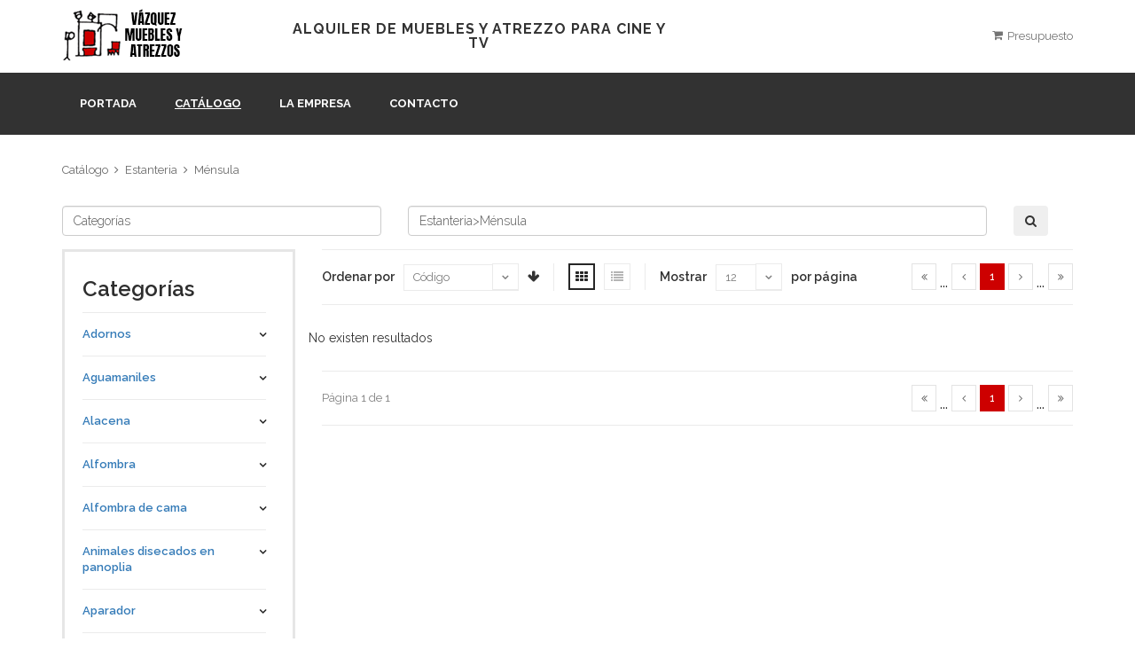

--- FILE ---
content_type: text/html; charset=UTF-8
request_url: https://atrezzovazquez.es/shop.php?search_type=0&search_terms=Estanteria%3EM%C3%A9nsula
body_size: 15750
content:
<!DOCTYPE html>
<html>
<head>
	<meta http-equiv="content-type" content="text/html; charset=utf-8" />
    <meta name="format-detection" content="telephone=no" />
    <meta name="apple-mobile-web-app-capable" content="yes" />
    <meta name="viewport" content="width=device-width, initial-scale=1, maximum-scale=1.0, user-scalable=no, minimal-ui"/>
    <link href="css/idangerous.swiper.css" rel="stylesheet" type="text/css" />
    <link href="css/font-awesome.min.css" rel="stylesheet" type="text/css" />
    <link href='https://fonts.googleapis.com/css?family=Raleway:300,400,500,600,700%7CDancing+Script%7CMontserrat:400,700%7CMerriweather:400,300italic%7CLato:400,700,900' rel='stylesheet' type='text/css' />
    <link href="css/bootstrap.min.css" rel="stylesheet" type="text/css" />
    <link href="css/style.css" rel="stylesheet" type="text/css" />
    <!--[if IE 9]>
        <link href="css/ie9.css" rel="stylesheet" type="text/css" />
    <![endif]-->
    <link rel="shortcut icon" href="img/icon.png" />
  	<title>Vazquez Muebles y Atrezzo</title>
</head>
<body class="style-10">

    <!-- LOADER -->
    <div id="loader-wrapper">
        <div class="bubbles">
            <div class="title">loading</div>
            <span></span>
            <span id="bubble2"></span>
            <span id="bubble3"></span>
        </div>
    </div>

    <div id="content-block">

        <div class="content-center fixed-header-margin">
            <!-- HEADER -->
            <div class="header-wrapper style-10">
                <header class="type-1">

                    <div class="header-product">
                        <div class="logo-wrapper">
                            <a href="#" id="logo"><img alt="" src="img/logo.png"></a>
                        </div>
                        <div class="product-header-message">Alquiler de muebles y atrezzo para cine y TV</div>
                        <div class="product-header-content">
                            <div class="line-entry">
                                <a href="cart.php" class="header-functionality-entry open-cart-popup"><i class="fa fa-shopping-cart"></i><span>Presupuesto</span> </a>
                            </div>
                        </div>
                    </div>

                    <div class="close-header-layer"></div>
                    <div class="navigation">
                        <div class="navigation-header responsive-menu-toggle-class">
                            <div class="title">Menú</div>
                            <div class="close-menu"></div>
                        </div>
                        <div class="nav-overflow">
                            <nav>
                                <ul>
                                    <li class="full-width"><a href="index.html">Portada</a><i class="fa"></i></li>
                                    <li class="full-width-columns"><a href="shop.php" class="active">Catálogo</a><i class="fa"></i></li>
                                    <li class="simple-list"><a href="about.html">La empresa</a><i class="fa"></i></li>
                                    <li class="column-1"><a href="contact.html">Contacto</a><i class="fa"></i></li>
                                </ul>
                                <div class="clear"></div>
                                <a class="fixed-header-visible additional-header-logo"><img src="img/logo.png" alt=""/></a>
                            </nav>
                        </div>
                    </div>
                </header>
                <div class="clear"></div>
            </div>
            <!-- HEADER CLOSE -->

            <div class="content-push">
                <div class="breadcrumb-box"><a href="#">Catálogo</a><a href="#">Estanteria</a><a href="#">Ménsula</a></div>
                <div class="information-blocks">
                    <div class="row">
                        <!--
                        <div class="col-md-12">
                            <h2 class="search-title">Buscador</h2>
                        </div>
                        -->
                    </div>
                    <div class="row">
                        <div class="form-group">
                            <div class="form-group col-md-4">
                                <select id="search-type-input" class="form-control">
                                    <option>Categorías</option>
                                    <option>Palabra clave</option>
                                    <option>Código</option>
                                </select>
                            </div>
                            <div class="form-group col-md-7">
                                <input id="search-terms-input" class="form-control" type="text" value="" placeholder="Buscar..." list="categorias_list">
                            </div>
                            <div class="form-group col-md-1">
                                <button type="button" class="btn" onclick="search()"><i class="fa fa-search" aria-hidden="true"></i></button>
                            </div>
                        </div>
                    </div>

                    <div class="row">
                        <div class="col-md-9 col-md-push-3 col-sm-8 col-sm-push-4">
                            <div class="page-selector">
                                <div class="pages-box hidden-xs">
                                    <a href="shop.php?search_type=0&search_terms=Estanteria>Ménsula&limit=12&page=1" class="square-button last-page"><i class="fa fa-angle-double-left"></i></a>
                                    <div class="divider">...</div>
                                    <a href="shop.php?search_type=0&search_terms=Estanteria>Ménsula&limit=12&page=0" class="square-button"><i class="fa fa-angle-left"></i></a>
                                    <a href="shop.php?search_type=0&search_terms=Estanteria>Ménsula&limit=12&page=1" class="square-button active">1</a>
                                    <a href="shop.php?search_type=0&search_terms=Estanteria>Ménsula&limit=12&page=2" class="square-button"><i class="fa fa-angle-right"></i></a>
                                    <div class="divider">...</div>
                                    <a href="shop.php?search_type=0&search_terms=Estanteria>Ménsula&limit=12&page=1" class="square-button last-page"><i class="fa fa-angle-double-right"></i></a>
                                </div>
                                <div class="shop-grid-controls">
                                    <div class="entry">
                                        <div class="inline-text">Ordenar por</div>
                                        <div class="simple-drop-down">
                                            <select>
                                                <option>Código</option>
                                            </select>
                                        </div>
                                        <div class="sort-button"></div>
                                    </div>
                                    <div class="entry">
                                        <div class="view-button active grid"><i class="fa fa-th"></i></div>
                                        <div class="view-button list"><i class="fa fa-list"></i></div>
                                    </div>
                                    <div class="entry">
                                        <div class="inline-text">Mostrar</div>
                                        <div class="simple-drop-down" style="width: 75px;">
                                            <select id="select-limit">
                                                <option selected>12</option>
                                                <option >24</option>
                                                <option >48</option>
                                            </select>
                                        </div>
                                        <div class="inline-text">por página</div>
                                    </div>
                                </div>
                                <div class="clear"></div>
                            </div>
                            <div class="row shop-grid grid-view">
                                No existen resultados                            </div>
                            <div class="page-selector">
                                <div class="description">Página 1 de 1</div>
                                <div class="pages-box">
                                    <a href="shop.php?search_type=0&search_terms=Estanteria>Ménsula&limit=12&page=1" class="square-button last-page"><i class="fa fa-angle-double-left"></i></a>
                                    <div class="divider">...</div>
                                    <a href="shop.php?search_type=0&search_terms=Estanteria>Ménsula&limit=12&page=0" class="square-button"><i class="fa fa-angle-left"></i></a>
                                    <a href="shop.php?search_type=0&search_terms=Estanteria>Ménsula&limit=12&page=1" class="square-button active">1</a>
                                    <a href="shop.php?search_type=0&search_terms=Estanteria>Ménsula&limit=12&page=2" class="square-button"><i class="fa fa-angle-right"></i></a>
                                    <div class="divider">...</div>
                                    <a href="shop.php?search_type=0&search_terms=Estanteria>Ménsula&limit=12&page=1" class="square-button last-page"><i class="fa fa-angle-double-right"></i></a>
                                </div>
                                <div class="clear"></div>
                            </div>
                        </div>
                        <div class="col-md-3 col-md-pull-9 col-sm-4 col-sm-pull-8 blog-sidebar">
                            <div class="information-blocks categories-border-wrapper">
                                <div class="block-title size-3">Categorías</div>
                                <!--
                                <div class="information-blocks">
                                    <div class="range-wrapper">
                                        <input id="category-input" class="simple-field size-1 filter-input" type="text" value="" placeholder="Buscar..." list="categorias_list">
                                        <button type="button" class="btn filter-button" onclick="category_search()"><i class="fa fa-search" aria-hidden="true"></i></button>
                                    </div>
                                </div>
                                -->
                                <div class="accordeon">
                                    <div class="accordeon-title"><a href="shop.php?search_type=0&search_terms=Adornos">Adornos</a></div><div class="accordeon-entry">
                                                                <div class="article-container style-1">
                                                                    <ul><li><a href="shop.php?search_type=0&search_terms=Adornos>Salón">Salón</a></li><li><a href="shop.php?search_type=0&search_terms=Adornos>Despacho">Despacho</a></li><li><a href="shop.php?search_type=0&search_terms=Adornos>Cocina">Cocina</a></li><li><a href="shop.php?search_type=0&search_terms=Adornos>Dormitorio">Dormitorio</a></li><li><a href="shop.php?search_type=0&search_terms=Adornos>Decoración">Decoración</a></li><li><a href="shop.php?search_type=0&search_terms=Adornos>Adorno">Adorno</a></li><li><a href="shop.php?search_type=0&search_terms=Adornos>Religioso">Religioso</a></li></ul>
                                                                </div>
                                                            </div><div class="accordeon-title"><a href="shop.php?search_type=0&search_terms=Aguamaniles">Aguamaniles</a></div><div class="accordeon-entry">
                                                                <div class="article-container style-1">
                                                                    <ul><li><a href="shop.php?search_type=0&search_terms=Aguamaniles>Dormitorio">Dormitorio</a></li></ul>
                                                                </div>
                                                            </div><div class="accordeon-title"><a href="shop.php?search_type=0&search_terms=Alacena">Alacena</a></div><div class="accordeon-entry">
                                                                <div class="article-container style-1">
                                                                    <ul><li><a href="shop.php?search_type=0&search_terms=Alacena>Cocina">Cocina</a></li><li><a href="shop.php?search_type=0&search_terms=Alacena>Español">Español</a></li></ul>
                                                                </div>
                                                            </div><div class="accordeon-title"><a href="shop.php?search_type=0&search_terms=Alfombra">Alfombra</a></div><div class="accordeon-entry">
                                                                <div class="article-container style-1">
                                                                    <ul><li><a href="shop.php?search_type=0&search_terms=Alfombra>Comedor">Comedor</a></li><li><a href="shop.php?search_type=0&search_terms=Alfombra>Salón">Salón</a></li><li><a href="shop.php?search_type=0&search_terms=Alfombra>Dormitorio">Dormitorio</a></li><li><a href="shop.php?search_type=0&search_terms=Alfombra>Arabe">Arabe</a></li><li><a href="shop.php?search_type=0&search_terms=Alfombra>Jardín">Jardín</a></li><li><a href="shop.php?search_type=0&search_terms=Alfombra>Frances">Frances</a></li><li><a href="shop.php?search_type=0&search_terms=Alfombra>Pasillo">Pasillo</a></li><li><a href="shop.php?search_type=0&search_terms=Alfombra>Despacho">Despacho</a></li></ul>
                                                                </div>
                                                            </div><div class="accordeon-title"><a href="shop.php?search_type=0&search_terms=Alfombra de cama">Alfombra de cama</a></div><div class="accordeon-entry">
                                                                <div class="article-container style-1">
                                                                    <ul><li><a href="shop.php?search_type=0&search_terms=Alfombra de cama>Dormitorio">Dormitorio</a></li><li><a href="shop.php?search_type=0&search_terms=Alfombra de cama>Arabe">Arabe</a></li><li><a href="shop.php?search_type=0&search_terms=Alfombra de cama>Comedor">Comedor</a></li></ul>
                                                                </div>
                                                            </div><div class="accordeon-title"><a href="shop.php?search_type=0&search_terms=Animales disecados en panoplia">Animales disecados en panoplia</a></div>
                                                            <div class="accordeon-entry">
                                                                <div class="article-container style-1">
                                                                </div>
                                                            </div><div class="accordeon-title"><a href="shop.php?search_type=0&search_terms=Aparador">Aparador</a></div><div class="accordeon-entry">
                                                                <div class="article-container style-1">
                                                                    <ul><li><a href="shop.php?search_type=0&search_terms=Aparador>Alemán">Alemán</a></li><li><a href="shop.php?search_type=0&search_terms=Aparador>Comedor">Comedor</a></li><li><a href="shop.php?search_type=0&search_terms=Aparador>Inglesa">Inglesa</a></li><li><a href="shop.php?search_type=0&search_terms=Aparador>Estilo mil novecientos">Estilo mil novecientos</a></li><li><a href="shop.php?search_type=0&search_terms=Aparador>Cocina">Cocina</a></li><li><a href="shop.php?search_type=0&search_terms=Aparador>Isabelino">Isabelino</a></li><li><a href="shop.php?search_type=0&search_terms=Aparador>Español">Español</a></li><li><a href="shop.php?search_type=0&search_terms=Aparador>Valenciano">Valenciano</a></li><li><a href="shop.php?search_type=0&search_terms=Aparador>Jacobino">Jacobino</a></li><li><a href="shop.php?search_type=0&search_terms=Aparador>Italiano">Italiano</a></li><li><a href="shop.php?search_type=0&search_terms=Aparador>Colonial">Colonial</a></li><li><a href="shop.php?search_type=0&search_terms=Aparador>Cubista">Cubista</a></li><li><a href="shop.php?search_type=0&search_terms=Aparador>Mimbre">Mimbre</a></li><li><a href="shop.php?search_type=0&search_terms=Aparador>Modernista">Modernista</a></li><li><a href="shop.php?search_type=0&search_terms=Aparador>Frances">Frances</a></li></ul>
                                                                </div>
                                                            </div><div class="accordeon-title"><a href="shop.php?search_type=0&search_terms=Arcon">Arcon</a></div><div class="accordeon-entry">
                                                                <div class="article-container style-1">
                                                                    <ul><li><a href="shop.php?search_type=0&search_terms=Arcon>Dormitorio">Dormitorio</a></li><li><a href="shop.php?search_type=0&search_terms=Arcon>Arabe">Arabe</a></li><li><a href="shop.php?search_type=0&search_terms=Arcon>Palacio">Palacio</a></li><li><a href="shop.php?search_type=0&search_terms=Arcon>Rústico">Rústico</a></li><li><a href="shop.php?search_type=0&search_terms=Arcon>Gótico">Gótico</a></li><li><a href="shop.php?search_type=0&search_terms=Arcon>Salón">Salón</a></li><li><a href="shop.php?search_type=0&search_terms=Arcon>Medieval">Medieval</a></li><li><a href="shop.php?search_type=0&search_terms=Arcon>Español">Español</a></li><li><a href="shop.php?search_type=0&search_terms=Arcon>Románico">Románico</a></li></ul>
                                                                </div>
                                                            </div><div class="accordeon-title"><a href="shop.php?search_type=0&search_terms=Armario">Armario</a></div><div class="accordeon-entry">
                                                                <div class="article-container style-1">
                                                                    <ul><li><a href="shop.php?search_type=0&search_terms=Armario>Dormitorio">Dormitorio</a></li><li><a href="shop.php?search_type=0&search_terms=Armario>Imperio">Imperio</a></li><li><a href="shop.php?search_type=0&search_terms=Armario>Valenciano">Valenciano</a></li><li><a href="shop.php?search_type=0&search_terms=Armario>Inglesa">Inglesa</a></li><li><a href="shop.php?search_type=0&search_terms=Armario>Cubista">Cubista</a></li><li><a href="shop.php?search_type=0&search_terms=Armario>Colonial">Colonial</a></li><li><a href="shop.php?search_type=0&search_terms=Armario>Frances">Frances</a></li><li><a href="shop.php?search_type=0&search_terms=Armario>Rústico">Rústico</a></li><li><a href="shop.php?search_type=0&search_terms=Armario>Modernista">Modernista</a></li><li><a href="shop.php?search_type=0&search_terms=Armario>Gótico">Gótico</a></li><li><a href="shop.php?search_type=0&search_terms=Armario>Mimbre">Mimbre</a></li><li><a href="shop.php?search_type=0&search_terms=Armario>Español">Español</a></li><li><a href="shop.php?search_type=0&search_terms=Armario>Mallorquín">Mallorquín</a></li></ul>
                                                                </div>
                                                            </div><div class="accordeon-title"><a href="shop.php?search_type=0&search_terms=Armero">Armero</a></div><div class="accordeon-entry">
                                                                <div class="article-container style-1">
                                                                    <ul><li><a href="shop.php?search_type=0&search_terms=Armero>Militar">Militar</a></li><li><a href="shop.php?search_type=0&search_terms=Armero>Medieval">Medieval</a></li><li><a href="shop.php?search_type=0&search_terms=Armero>Rústico">Rústico</a></li><li><a href="shop.php?search_type=0&search_terms=Armero>Armadura">Armadura</a></li><li><a href="shop.php?search_type=0&search_terms=Armero>Gótico">Gótico</a></li></ul>
                                                                </div>
                                                            </div><div class="accordeon-title"><a href="shop.php?search_type=0&search_terms=Artículos de fumador">Artículos de fumador</a></div><div class="accordeon-entry">
                                                                <div class="article-container style-1">
                                                                    <ul><li><a href="shop.php?search_type=0&search_terms=Artículos de fumador>Cajas">Cajas</a></li><li><a href="shop.php?search_type=0&search_terms=Artículos de fumador>Cartuja">Cartuja</a></li><li><a href="shop.php?search_type=0&search_terms=Artículos de fumador>Cenicero">Cenicero</a></li></ul>
                                                                </div>
                                                            </div><div class="accordeon-title"><a href="shop.php?search_type=0&search_terms=Aspiradoras">Aspiradoras</a></div><div class="accordeon-entry">
                                                                <div class="article-container style-1">
                                                                    <ul><li><a href="shop.php?search_type=0&search_terms=Aspiradoras>Electrodomestico">Electrodomestico</a></li></ul>
                                                                </div>
                                                            </div><div class="accordeon-title"><a href="shop.php?search_type=0&search_terms=Ataud">Ataud</a></div><div class="accordeon-entry">
                                                                <div class="article-container style-1">
                                                                    <ul><li><a href="shop.php?search_type=0&search_terms=Ataud>Egipcio">Egipcio</a></li></ul>
                                                                </div>
                                                            </div><div class="accordeon-title"><a href="shop.php?search_type=0&search_terms=Atrezzo Árabe">Atrezzo Árabe</a></div><div class="accordeon-entry">
                                                                <div class="article-container style-1">
                                                                    <ul><li><a href="shop.php?search_type=0&search_terms=Atrezzo Árabe>Arabe">Arabe</a></li><li><a href="shop.php?search_type=0&search_terms=Atrezzo Árabe>Jarras">Jarras</a></li></ul>
                                                                </div>
                                                            </div><div class="accordeon-title"><a href="shop.php?search_type=0&search_terms=Atrezzo astronomia">Atrezzo astronomia</a></div><div class="accordeon-entry">
                                                                <div class="article-container style-1">
                                                                    <ul><li><a href="shop.php?search_type=0&search_terms=Atrezzo astronomia>Astronomía">Astronomía</a></li><li><a href="shop.php?search_type=0&search_terms=Atrezzo astronomia>Optica">Optica</a></li><li><a href="shop.php?search_type=0&search_terms=Atrezzo astronomia>Prismáticos">Prismáticos</a></li><li><a href="shop.php?search_type=0&search_terms=Atrezzo astronomia>Esfera armilar">Esfera armilar</a></li></ul>
                                                                </div>
                                                            </div><div class="accordeon-title"><a href="shop.php?search_type=0&search_terms=Atrezzo colegio">Atrezzo colegio</a></div><div class="accordeon-entry">
                                                                <div class="article-container style-1">
                                                                    <ul><li><a href="shop.php?search_type=0&search_terms=Atrezzo colegio>Colegio">Colegio</a></li><li><a href="shop.php?search_type=0&search_terms=Atrezzo colegio>Pupitres">Pupitres</a></li><li><a href="shop.php?search_type=0&search_terms=Atrezzo colegio>Bar y cafetería">Bar y cafetería</a></li></ul>
                                                                </div>
                                                            </div><div class="accordeon-title"><a href="shop.php?search_type=0&search_terms=Atrezzo de bar y cafetería">Atrezzo de bar y cafetería</a></div><div class="accordeon-entry">
                                                                <div class="article-container style-1">
                                                                    <ul><li><a href="shop.php?search_type=0&search_terms=Atrezzo de bar y cafetería>Bar y cafetería">Bar y cafetería</a></li><li><a href="shop.php?search_type=0&search_terms=Atrezzo de bar y cafetería>Americano">Americano</a></li></ul>
                                                                </div>
                                                            </div><div class="accordeon-title"><a href="shop.php?search_type=0&search_terms=Atrezzo despacho">Atrezzo despacho</a></div><div class="accordeon-entry">
                                                                <div class="article-container style-1">
                                                                    <ul><li><a href="shop.php?search_type=0&search_terms=Atrezzo despacho>Despacho">Despacho</a></li><li><a href="shop.php?search_type=0&search_terms=Atrezzo despacho>Escribanías y tinteros">Escribanías y tinteros</a></li><li><a href="shop.php?search_type=0&search_terms=Atrezzo despacho>Calculadoras">Calculadoras</a></li><li><a href="shop.php?search_type=0&search_terms=Atrezzo despacho>Interfonos">Interfonos</a></li><li><a href="shop.php?search_type=0&search_terms=Atrezzo despacho>Impresoras">Impresoras</a></li><li><a href="shop.php?search_type=0&search_terms=Atrezzo despacho>Papeleras y ficheros de mesa">Papeleras y ficheros de mesa</a></li><li><a href="shop.php?search_type=0&search_terms=Atrezzo despacho>Máquinas de escribir">Máquinas de escribir</a></li><li><a href="shop.php?search_type=0&search_terms=Atrezzo despacho>Ordenador">Ordenador</a></li><li><a href="shop.php?search_type=0&search_terms=Atrezzo despacho>Fotocopiadora">Fotocopiadora</a></li><li><a href="shop.php?search_type=0&search_terms=Atrezzo despacho>Casillero">Casillero</a></li><li><a href="shop.php?search_type=0&search_terms=Atrezzo despacho>Español">Español</a></li></ul>
                                                                </div>
                                                            </div><div class="accordeon-title"><a href="shop.php?search_type=0&search_terms=Atrezzo medicina">Atrezzo medicina</a></div><div class="accordeon-entry">
                                                                <div class="article-container style-1">
                                                                    <ul><li><a href="shop.php?search_type=0&search_terms=Atrezzo medicina>Hospital">Hospital</a></li><li><a href="shop.php?search_type=0&search_terms=Atrezzo medicina>Medicina">Medicina</a></li><li><a href="shop.php?search_type=0&search_terms=Atrezzo medicina>Farmacia">Farmacia</a></li></ul>
                                                                </div>
                                                            </div><div class="accordeon-title"><a href="shop.php?search_type=0&search_terms=Atrezzo vario">Atrezzo vario</a></div><div class="accordeon-entry">
                                                                <div class="article-container style-1">
                                                                    <ul><li><a href="shop.php?search_type=0&search_terms=Atrezzo vario>Adorno">Adorno</a></li><li><a href="shop.php?search_type=0&search_terms=Atrezzo vario>Varios cocina">Varios cocina</a></li><li><a href="shop.php?search_type=0&search_terms=Atrezzo vario>Hotel">Hotel</a></li><li><a href="shop.php?search_type=0&search_terms=Atrezzo vario>Altavoces">Altavoces</a></li><li><a href="shop.php?search_type=0&search_terms=Atrezzo vario>Comedor">Comedor</a></li><li><a href="shop.php?search_type=0&search_terms=Atrezzo vario>Despacho">Despacho</a></li><li><a href="shop.php?search_type=0&search_terms=Atrezzo vario>Cajas">Cajas</a></li><li><a href="shop.php?search_type=0&search_terms=Atrezzo vario>Decoración">Decoración</a></li><li><a href="shop.php?search_type=0&search_terms=Atrezzo vario>Salón">Salón</a></li><li><a href="shop.php?search_type=0&search_terms=Atrezzo vario>Infantil">Infantil</a></li><li><a href="shop.php?search_type=0&search_terms=Atrezzo vario>Tienda">Tienda</a></li><li><a href="shop.php?search_type=0&search_terms=Atrezzo vario>Juzgados">Juzgados</a></li><li><a href="shop.php?search_type=0&search_terms=Atrezzo vario>Calle">Calle</a></li><li><a href="shop.php?search_type=0&search_terms=Atrezzo vario>Militar">Militar</a></li><li><a href="shop.php?search_type=0&search_terms=Atrezzo vario>Oficios">Oficios</a></li><li><a href="shop.php?search_type=0&search_terms=Atrezzo vario>Camping">Camping</a></li><li><a href="shop.php?search_type=0&search_terms=Atrezzo vario>Teatro">Teatro</a></li><li><a href="shop.php?search_type=0&search_terms=Atrezzo vario>Palacio">Palacio</a></li><li><a href="shop.php?search_type=0&search_terms=Atrezzo vario>Cocina">Cocina</a></li><li><a href="shop.php?search_type=0&search_terms=Atrezzo vario>Rústico">Rústico</a></li><li><a href="shop.php?search_type=0&search_terms=Atrezzo vario>Profesiones">Profesiones</a></li><li><a href="shop.php?search_type=0&search_terms=Atrezzo vario>Zapatero">Zapatero</a></li><li><a href="shop.php?search_type=0&search_terms=Atrezzo vario>Prismáticos">Prismáticos</a></li></ul>
                                                                </div>
                                                            </div><div class="accordeon-title"><a href="shop.php?search_type=0&search_terms=Atril">Atril</a></div><div class="accordeon-entry">
                                                                <div class="article-container style-1">
                                                                    <ul><li><a href="shop.php?search_type=0&search_terms=Atril>Religioso">Religioso</a></li><li><a href="shop.php?search_type=0&search_terms=Atril>Gótico">Gótico</a></li><li><a href="shop.php?search_type=0&search_terms=Atril>Iglesia">Iglesia</a></li><li><a href="shop.php?search_type=0&search_terms=Atril>Colegio">Colegio</a></li></ul>
                                                                </div>
                                                            </div><div class="accordeon-title"><a href="shop.php?search_type=0&search_terms=Azulejos y platos de pared">Azulejos y platos de pared</a></div><div class="accordeon-entry">
                                                                <div class="article-container style-1">
                                                                    <ul><li><a href="shop.php?search_type=0&search_terms=Azulejos y platos de pared>Decoración">Decoración</a></li><li><a href="shop.php?search_type=0&search_terms=Azulejos y platos de pared>Talavera">Talavera</a></li></ul>
                                                                </div>
                                                            </div><div class="accordeon-title"><a href="shop.php?search_type=0&search_terms=Balancin">Balancin</a></div><div class="accordeon-entry">
                                                                <div class="article-container style-1">
                                                                    <ul><li><a href="shop.php?search_type=0&search_terms=Balancin>Columpio">Columpio</a></li><li><a href="shop.php?search_type=0&search_terms=Balancin>Jardín">Jardín</a></li><li><a href="shop.php?search_type=0&search_terms=Balancin>Juguete">Juguete</a></li><li><a href="shop.php?search_type=0&search_terms=Balancin>Parque">Parque</a></li></ul>
                                                                </div>
                                                            </div><div class="accordeon-title"><a href="shop.php?search_type=0&search_terms=Banco">Banco</a></div><div class="accordeon-entry">
                                                                <div class="article-container style-1">
                                                                    <ul><li><a href="shop.php?search_type=0&search_terms=Banco>Portugues">Portugues</a></li><li><a href="shop.php?search_type=0&search_terms=Banco>Iglesia">Iglesia</a></li><li><a href="shop.php?search_type=0&search_terms=Banco>Arabe">Arabe</a></li><li><a href="shop.php?search_type=0&search_terms=Banco>Rústico">Rústico</a></li><li><a href="shop.php?search_type=0&search_terms=Banco>Colegio">Colegio</a></li><li><a href="shop.php?search_type=0&search_terms=Banco>Imperio">Imperio</a></li><li><a href="shop.php?search_type=0&search_terms=Banco>Gótico">Gótico</a></li><li><a href="shop.php?search_type=0&search_terms=Banco>Gimnasio">Gimnasio</a></li><li><a href="shop.php?search_type=0&search_terms=Banco>Jardín">Jardín</a></li><li><a href="shop.php?search_type=0&search_terms=Banco>Parque">Parque</a></li><li><a href="shop.php?search_type=0&search_terms=Banco>Juzgados">Juzgados</a></li><li><a href="shop.php?search_type=0&search_terms=Banco>Americano">Americano</a></li><li><a href="shop.php?search_type=0&search_terms=Banco>Taberna">Taberna</a></li><li><a href="shop.php?search_type=0&search_terms=Banco>Carpintero">Carpintero</a></li><li><a href="shop.php?search_type=0&search_terms=Banco>Zapatero">Zapatero</a></li><li><a href="shop.php?search_type=0&search_terms=Banco>Despacho">Despacho</a></li><li><a href="shop.php?search_type=0&search_terms=Banco>Hospital">Hospital</a></li><li><a href="shop.php?search_type=0&search_terms=Banco>Calle">Calle</a></li><li><a href="shop.php?search_type=0&search_terms=Banco>Modernista">Modernista</a></li><li><a href="shop.php?search_type=0&search_terms=Banco>Dormitorio">Dormitorio</a></li><li><a href="shop.php?search_type=0&search_terms=Banco>Mimbre">Mimbre</a></li><li><a href="shop.php?search_type=0&search_terms=Banco>Español">Español</a></li></ul>
                                                                </div>
                                                            </div><div class="accordeon-title"><a href="shop.php?search_type=0&search_terms=Bandejas">Bandejas</a></div><div class="accordeon-entry">
                                                                <div class="article-container style-1">
                                                                    <ul><li><a href="shop.php?search_type=0&search_terms=Bandejas>Bar y cafetería">Bar y cafetería</a></li><li><a href="shop.php?search_type=0&search_terms=Bandejas>Menaje">Menaje</a></li></ul>
                                                                </div>
                                                            </div><div class="accordeon-title"><a href="shop.php?search_type=0&search_terms=Baño">Baño</a></div><div class="accordeon-entry">
                                                                <div class="article-container style-1">
                                                                    <ul><li><a href="shop.php?search_type=0&search_terms=Baño>Bañera">Bañera</a></li><li><a href="shop.php?search_type=0&search_terms=Baño>Inodoro">Inodoro</a></li><li><a href="shop.php?search_type=0&search_terms=Baño>Lavabo">Lavabo</a></li><li><a href="shop.php?search_type=0&search_terms=Baño>Atrezzo baño">Atrezzo baño</a></li><li><a href="shop.php?search_type=0&search_terms=Baño>Rústico">Rústico</a></li><li><a href="shop.php?search_type=0&search_terms=Baño>Accesorios de barbeo antiguos">Accesorios de barbeo antiguos</a></li><li><a href="shop.php?search_type=0&search_terms=Baño>Dormitorio">Dormitorio</a></li></ul>
                                                                </div>
                                                            </div><div class="accordeon-title"><a href="shop.php?search_type=0&search_terms=Banqueta">Banqueta</a></div><div class="accordeon-entry">
                                                                <div class="article-container style-1">
                                                                    <ul><li><a href="shop.php?search_type=0&search_terms=Banqueta>Bambú">Bambú</a></li><li><a href="shop.php?search_type=0&search_terms=Banqueta>Jardín">Jardín</a></li><li><a href="shop.php?search_type=0&search_terms=Banqueta>Inglesa">Inglesa</a></li><li><a href="shop.php?search_type=0&search_terms=Banqueta>Cocina">Cocina</a></li><li><a href="shop.php?search_type=0&search_terms=Banqueta>Rústico">Rústico</a></li><li><a href="shop.php?search_type=0&search_terms=Banqueta>Bar y cafetería">Bar y cafetería</a></li><li><a href="shop.php?search_type=0&search_terms=Banqueta>Colegio">Colegio</a></li><li><a href="shop.php?search_type=0&search_terms=Banqueta>Thonet">Thonet</a></li><li><a href="shop.php?search_type=0&search_terms=Banqueta>Imperio">Imperio</a></li><li><a href="shop.php?search_type=0&search_terms=Banqueta>Frances">Frances</a></li><li><a href="shop.php?search_type=0&search_terms=Banqueta>Tocador">Tocador</a></li><li><a href="shop.php?search_type=0&search_terms=Banqueta>Dormitorio">Dormitorio</a></li><li><a href="shop.php?search_type=0&search_terms=Banqueta>Hotel">Hotel</a></li><li><a href="shop.php?search_type=0&search_terms=Banqueta>Cubista">Cubista</a></li><li><a href="shop.php?search_type=0&search_terms=Banqueta>Salón">Salón</a></li><li><a href="shop.php?search_type=0&search_terms=Banqueta>Atrezzo baño">Atrezzo baño</a></li><li><a href="shop.php?search_type=0&search_terms=Banqueta>Musica">Musica</a></li><li><a href="shop.php?search_type=0&search_terms=Banqueta>Piano">Piano</a></li><li><a href="shop.php?search_type=0&search_terms=Banqueta>Arabe">Arabe</a></li><li><a href="shop.php?search_type=0&search_terms=Banqueta>Mimbre">Mimbre</a></li><li><a href="shop.php?search_type=0&search_terms=Banqueta>Oficios">Oficios</a></li><li><a href="shop.php?search_type=0&search_terms=Banqueta>Despacho">Despacho</a></li><li><a href="shop.php?search_type=0&search_terms=Banqueta>Enea">Enea</a></li><li><a href="shop.php?search_type=0&search_terms=Banqueta>Góndola">Góndola</a></li><li><a href="shop.php?search_type=0&search_terms=Banqueta>Curvado">Curvado</a></li><li><a href="shop.php?search_type=0&search_terms=Banqueta>Italiano">Italiano</a></li><li><a href="shop.php?search_type=0&search_terms=Banqueta>Español">Español</a></li><li><a href="shop.php?search_type=0&search_terms=Banqueta>Asirio">Asirio</a></li><li><a href="shop.php?search_type=0&search_terms=Banqueta>Griego">Griego</a></li><li><a href="shop.php?search_type=0&search_terms=Banqueta>Romano">Romano</a></li><li><a href="shop.php?search_type=0&search_terms=Banqueta>Gótico">Gótico</a></li></ul>
                                                                </div>
                                                            </div><div class="accordeon-title"><a href="shop.php?search_type=0&search_terms=Bargueño">Bargueño</a></div><div class="accordeon-entry">
                                                                <div class="article-container style-1">
                                                                    <ul><li><a href="shop.php?search_type=0&search_terms=Bargueño>Gótico">Gótico</a></li><li><a href="shop.php?search_type=0&search_terms=Bargueño>Español">Español</a></li><li><a href="shop.php?search_type=0&search_terms=Bargueño>Cubista">Cubista</a></li></ul>
                                                                </div>
                                                            </div><div class="accordeon-title"><a href="shop.php?search_type=0&search_terms=Barril">Barril</a></div><div class="accordeon-entry">
                                                                <div class="article-container style-1">
                                                                    <ul><li><a href="shop.php?search_type=0&search_terms=Barril>Bar y cafetería">Bar y cafetería</a></li><li><a href="shop.php?search_type=0&search_terms=Barril>Rústico">Rústico</a></li><li><a href="shop.php?search_type=0&search_terms=Barril>Bidón">Bidón</a></li></ul>
                                                                </div>
                                                            </div><div class="accordeon-title"><a href="shop.php?search_type=0&search_terms=Bascula">Bascula</a></div><div class="accordeon-entry">
                                                                <div class="article-container style-1">
                                                                    <ul><li><a href="shop.php?search_type=0&search_terms=Bascula>Farmacia">Farmacia</a></li><li><a href="shop.php?search_type=0&search_terms=Bascula>Hospital">Hospital</a></li><li><a href="shop.php?search_type=0&search_terms=Bascula>Mercado">Mercado</a></li><li><a href="shop.php?search_type=0&search_terms=Bascula>Tienda">Tienda</a></li></ul>
                                                                </div>
                                                            </div><div class="accordeon-title"><a href="shop.php?search_type=0&search_terms=Bastones y paragüas">Bastones y paragüas</a></div>
                                                            <div class="accordeon-entry">
                                                                <div class="article-container style-1">
                                                                </div>
                                                            </div><div class="accordeon-title"><a href="shop.php?search_type=0&search_terms=Baul">Baul</a></div><div class="accordeon-entry">
                                                                <div class="article-container style-1">
                                                                    <ul><li><a href="shop.php?search_type=0&search_terms=Baul>Americano">Americano</a></li><li><a href="shop.php?search_type=0&search_terms=Baul>Viaje">Viaje</a></li><li><a href="shop.php?search_type=0&search_terms=Baul>Almacenaje">Almacenaje</a></li><li><a href="shop.php?search_type=0&search_terms=Baul>Infantil">Infantil</a></li><li><a href="shop.php?search_type=0&search_terms=Baul>Mimbre">Mimbre</a></li></ul>
                                                                </div>
                                                            </div><div class="accordeon-title"><a href="shop.php?search_type=0&search_terms=Bebé">Bebé</a></div><div class="accordeon-entry">
                                                                <div class="article-container style-1">
                                                                    <ul><li><a href="shop.php?search_type=0&search_terms=Bebé>Columpio">Columpio</a></li><li><a href="shop.php?search_type=0&search_terms=Bebé>Cochecito">Cochecito</a></li><li><a href="shop.php?search_type=0&search_terms=Bebé>Trona">Trona</a></li><li><a href="shop.php?search_type=0&search_terms=Bebé>Enea">Enea</a></li><li><a href="shop.php?search_type=0&search_terms=Bebé>Mimbre">Mimbre</a></li><li><a href="shop.php?search_type=0&search_terms=Bebé>Tacatá">Tacatá</a></li><li><a href="shop.php?search_type=0&search_terms=Bebé>Cuna">Cuna</a></li><li><a href="shop.php?search_type=0&search_terms=Bebé>Pupitres">Pupitres</a></li><li><a href="shop.php?search_type=0&search_terms=Bebé>Bañera">Bañera</a></li><li><a href="shop.php?search_type=0&search_terms=Bebé>Curvado">Curvado</a></li><li><a href="shop.php?search_type=0&search_terms=Bebé>Hamaca">Hamaca</a></li><li><a href="shop.php?search_type=0&search_terms=Bebé>Silla de coche">Silla de coche</a></li><li><a href="shop.php?search_type=0&search_terms=Bebé>Rústico">Rústico</a></li><li><a href="shop.php?search_type=0&search_terms=Bebé>Modernista">Modernista</a></li></ul>
                                                                </div>
                                                            </div><div class="accordeon-title"><a href="shop.php?search_type=0&search_terms=Biombo">Biombo</a></div><div class="accordeon-entry">
                                                                <div class="article-container style-1">
                                                                    <ul><li><a href="shop.php?search_type=0&search_terms=Biombo>Dormitorio">Dormitorio</a></li><li><a href="shop.php?search_type=0&search_terms=Biombo>Jardín">Jardín</a></li><li><a href="shop.php?search_type=0&search_terms=Biombo>Despacho">Despacho</a></li><li><a href="shop.php?search_type=0&search_terms=Biombo>Imperio">Imperio</a></li><li><a href="shop.php?search_type=0&search_terms=Biombo>Arabe">Arabe</a></li><li><a href="shop.php?search_type=0&search_terms=Biombo>Japonés">Japonés</a></li><li><a href="shop.php?search_type=0&search_terms=Biombo>Frances">Frances</a></li><li><a href="shop.php?search_type=0&search_terms=Biombo>Mimbre">Mimbre</a></li><li><a href="shop.php?search_type=0&search_terms=Biombo>Forja">Forja</a></li></ul>
                                                                </div>
                                                            </div><div class="accordeon-title"><a href="shop.php?search_type=0&search_terms=Bis a bis">Bis a bis</a></div><div class="accordeon-entry">
                                                                <div class="article-container style-1">
                                                                    <ul><li><a href="shop.php?search_type=0&search_terms=Bis a bis>Salón">Salón</a></li></ul>
                                                                </div>
                                                            </div><div class="accordeon-title"><a href="shop.php?search_type=0&search_terms=Brasero">Brasero</a></div><div class="accordeon-entry">
                                                                <div class="article-container style-1">
                                                                    <ul><li><a href="shop.php?search_type=0&search_terms=Brasero>Calefaccion">Calefaccion</a></li><li><a href="shop.php?search_type=0&search_terms=Brasero>Medieval">Medieval</a></li><li><a href="shop.php?search_type=0&search_terms=Brasero>Pebetero">Pebetero</a></li><li><a href="shop.php?search_type=0&search_terms=Brasero>Griego">Griego</a></li></ul>
                                                                </div>
                                                            </div><div class="accordeon-title"><a href="shop.php?search_type=0&search_terms=Butaca de cine">Butaca de cine</a></div><div class="accordeon-entry">
                                                                <div class="article-container style-1">
                                                                    <ul><li><a href="shop.php?search_type=0&search_terms=Butaca de cine>Cine">Cine</a></li><li><a href="shop.php?search_type=0&search_terms=Butaca de cine>Teatro">Teatro</a></li></ul>
                                                                </div>
                                                            </div><div class="accordeon-title"><a href="shop.php?search_type=0&search_terms=Buzones">Buzones</a></div><div class="accordeon-entry">
                                                                <div class="article-container style-1">
                                                                    <ul><li><a href="shop.php?search_type=0&search_terms=Buzones>Portal">Portal</a></li><li><a href="shop.php?search_type=0&search_terms=Buzones>Tienda">Tienda</a></li><li><a href="shop.php?search_type=0&search_terms=Buzones>Calle">Calle</a></li><li><a href="shop.php?search_type=0&search_terms=Buzones>Americano">Americano</a></li></ul>
                                                                </div>
                                                            </div><div class="accordeon-title"><a href="shop.php?search_type=0&search_terms=Caballete">Caballete</a></div><div class="accordeon-entry">
                                                                <div class="article-container style-1">
                                                                    <ul><li><a href="shop.php?search_type=0&search_terms=Caballete>Frances">Frances</a></li><li><a href="shop.php?search_type=0&search_terms=Caballete>Pintor">Pintor</a></li><li><a href="shop.php?search_type=0&search_terms=Caballete>Escultura">Escultura</a></li></ul>
                                                                </div>
                                                            </div><div class="accordeon-title"><a href="shop.php?search_type=0&search_terms=Caja">Caja</a></div><div class="accordeon-entry">
                                                                <div class="article-container style-1">
                                                                    <ul><li><a href="shop.php?search_type=0&search_terms=Caja>Cajas">Cajas</a></li><li><a href="shop.php?search_type=0&search_terms=Caja>Militar">Militar</a></li><li><a href="shop.php?search_type=0&search_terms=Caja>Almacenaje">Almacenaje</a></li></ul>
                                                                </div>
                                                            </div><div class="accordeon-title"><a href="shop.php?search_type=0&search_terms=Caja fuerte">Caja fuerte</a></div><div class="accordeon-entry">
                                                                <div class="article-container style-1">
                                                                    <ul><li><a href="shop.php?search_type=0&search_terms=Caja fuerte>Despacho">Despacho</a></li></ul>
                                                                </div>
                                                            </div><div class="accordeon-title"><a href="shop.php?search_type=0&search_terms=Caja registradora">Caja registradora</a></div><div class="accordeon-entry">
                                                                <div class="article-container style-1">
                                                                    <ul><li><a href="shop.php?search_type=0&search_terms=Caja registradora>Tienda">Tienda</a></li><li><a href="shop.php?search_type=0&search_terms=Caja registradora>Calculadoras">Calculadoras</a></li><li><a href="shop.php?search_type=0&search_terms=Caja registradora>Despacho">Despacho</a></li><li><a href="shop.php?search_type=0&search_terms=Caja registradora>Americano">Americano</a></li></ul>
                                                                </div>
                                                            </div><div class="accordeon-title"><a href="shop.php?search_type=0&search_terms=Cama">Cama</a></div><div class="accordeon-entry">
                                                                <div class="article-container style-1">
                                                                    <ul><li><a href="shop.php?search_type=0&search_terms=Cama>Cabecero">Cabecero</a></li><li><a href="shop.php?search_type=0&search_terms=Cama>Dormitorio">Dormitorio</a></li><li><a href="shop.php?search_type=0&search_terms=Cama>Alfonsino">Alfonsino</a></li><li><a href="shop.php?search_type=0&search_terms=Cama>Curvado">Curvado</a></li><li><a href="shop.php?search_type=0&search_terms=Cama>Cubista">Cubista</a></li><li><a href="shop.php?search_type=0&search_terms=Cama>Valenciano">Valenciano</a></li><li><a href="shop.php?search_type=0&search_terms=Cama>Frances">Frances</a></li><li><a href="shop.php?search_type=0&search_terms=Cama>Años setenta">Años setenta</a></li><li><a href="shop.php?search_type=0&search_terms=Cama>Inglesa">Inglesa</a></li><li><a href="shop.php?search_type=0&search_terms=Cama>Imperio">Imperio</a></li><li><a href="shop.php?search_type=0&search_terms=Cama>Gótico">Gótico</a></li><li><a href="shop.php?search_type=0&search_terms=Cama>Románico">Románico</a></li><li><a href="shop.php?search_type=0&search_terms=Cama>Rústico">Rústico</a></li><li><a href="shop.php?search_type=0&search_terms=Cama>Mimbre">Mimbre</a></li><li><a href="shop.php?search_type=0&search_terms=Cama>Español">Español</a></li><li><a href="shop.php?search_type=0&search_terms=Cama>Carcel">Carcel</a></li><li><a href="shop.php?search_type=0&search_terms=Cama>Militar">Militar</a></li><li><a href="shop.php?search_type=0&search_terms=Cama>Hospital">Hospital</a></li><li><a href="shop.php?search_type=0&search_terms=Cama>Modernista">Modernista</a></li><li><a href="shop.php?search_type=0&search_terms=Cama>Isabelino">Isabelino</a></li><li><a href="shop.php?search_type=0&search_terms=Cama>Portugues">Portugues</a></li><li><a href="shop.php?search_type=0&search_terms=Cama>Mallorquín">Mallorquín</a></li><li><a href="shop.php?search_type=0&search_terms=Cama>Italiano">Italiano</a></li></ul>
                                                                </div>
                                                            </div><div class="accordeon-title"><a href="shop.php?search_type=0&search_terms=Cámara fotos y vídeo">Cámara fotos y vídeo</a></div><div class="accordeon-entry">
                                                                <div class="article-container style-1">
                                                                    <ul><li><a href="shop.php?search_type=0&search_terms=Cámara fotos y vídeo>Cámaras de fotos">Cámaras de fotos</a></li><li><a href="shop.php?search_type=0&search_terms=Cámara fotos y vídeo>Proyectores de super ocho">Proyectores de super ocho</a></li><li><a href="shop.php?search_type=0&search_terms=Cámara fotos y vídeo>Cámaras de vídeo">Cámaras de vídeo</a></li><li><a href="shop.php?search_type=0&search_terms=Cámara fotos y vídeo>Colegio">Colegio</a></li><li><a href="shop.php?search_type=0&search_terms=Cámara fotos y vídeo>Despacho">Despacho</a></li><li><a href="shop.php?search_type=0&search_terms=Cámara fotos y vídeo>Cine">Cine</a></li><li><a href="shop.php?search_type=0&search_terms=Cámara fotos y vídeo>Proyectores">Proyectores</a></li></ul>
                                                                </div>
                                                            </div><div class="accordeon-title"><a href="shop.php?search_type=0&search_terms=Carretilla">Carretilla</a></div><div class="accordeon-entry">
                                                                <div class="article-container style-1">
                                                                    <ul><li><a href="shop.php?search_type=0&search_terms=Carretilla>Rústico">Rústico</a></li><li><a href="shop.php?search_type=0&search_terms=Carretilla>Mercado">Mercado</a></li><li><a href="shop.php?search_type=0&search_terms=Carretilla>Tienda">Tienda</a></li><li><a href="shop.php?search_type=0&search_terms=Carretilla>Estación">Estación</a></li><li><a href="shop.php?search_type=0&search_terms=Carretilla>Oficios">Oficios</a></li></ul>
                                                                </div>
                                                            </div><div class="accordeon-title"><a href="shop.php?search_type=0&search_terms=Carro de servicio">Carro de servicio</a></div><div class="accordeon-entry">
                                                                <div class="article-container style-1">
                                                                    <ul><li><a href="shop.php?search_type=0&search_terms=Carro de servicio>Jardín">Jardín</a></li><li><a href="shop.php?search_type=0&search_terms=Carro de servicio>Mimbre">Mimbre</a></li><li><a href="shop.php?search_type=0&search_terms=Carro de servicio>Cocina">Cocina</a></li><li><a href="shop.php?search_type=0&search_terms=Carro de servicio>Comedor">Comedor</a></li><li><a href="shop.php?search_type=0&search_terms=Carro de servicio>Salón">Salón</a></li><li><a href="shop.php?search_type=0&search_terms=Carro de servicio>Bar y cafetería">Bar y cafetería</a></li><li><a href="shop.php?search_type=0&search_terms=Carro de servicio>Forja">Forja</a></li><li><a href="shop.php?search_type=0&search_terms=Carro de servicio>Curvado">Curvado</a></li></ul>
                                                                </div>
                                                            </div><div class="accordeon-title"><a href="shop.php?search_type=0&search_terms=Carteles y anuncios">Carteles y anuncios</a></div><div class="accordeon-entry">
                                                                <div class="article-container style-1">
                                                                    <ul><li><a href="shop.php?search_type=0&search_terms=Carteles y anuncios>Tienda">Tienda</a></li><li><a href="shop.php?search_type=0&search_terms=Carteles y anuncios>Bar y cafetería">Bar y cafetería</a></li><li><a href="shop.php?search_type=0&search_terms=Carteles y anuncios>Calle">Calle</a></li><li><a href="shop.php?search_type=0&search_terms=Carteles y anuncios>Colegio">Colegio</a></li><li><a href="shop.php?search_type=0&search_terms=Carteles y anuncios>Hospital">Hospital</a></li><li><a href="shop.php?search_type=0&search_terms=Carteles y anuncios>Despacho">Despacho</a></li><li><a href="shop.php?search_type=0&search_terms=Carteles y anuncios>Cine">Cine</a></li><li><a href="shop.php?search_type=0&search_terms=Carteles y anuncios>Musica">Musica</a></li></ul>
                                                                </div>
                                                            </div><div class="accordeon-title"><a href="shop.php?search_type=0&search_terms=Catenaria">Catenaria</a></div>
                                                            <div class="accordeon-entry">
                                                                <div class="article-container style-1">
                                                                </div>
                                                            </div><div class="accordeon-title"><a href="shop.php?search_type=0&search_terms=Cementerio">Cementerio</a></div><div class="accordeon-entry">
                                                                <div class="article-container style-1">
                                                                    <ul><li><a href="shop.php?search_type=0&search_terms=Cementerio>Cruces">Cruces</a></li></ul>
                                                                </div>
                                                            </div><div class="accordeon-title"><a href="shop.php?search_type=0&search_terms=Centro de mesa">Centro de mesa</a></div><div class="accordeon-entry">
                                                                <div class="article-container style-1">
                                                                    <ul><li><a href="shop.php?search_type=0&search_terms=Centro de mesa>Adorno">Adorno</a></li><li><a href="shop.php?search_type=0&search_terms=Centro de mesa>Jarras">Jarras</a></li><li><a href="shop.php?search_type=0&search_terms=Centro de mesa>Frances">Frances</a></li><li><a href="shop.php?search_type=0&search_terms=Centro de mesa>Japonés">Japonés</a></li><li><a href="shop.php?search_type=0&search_terms=Centro de mesa>Modernista">Modernista</a></li></ul>
                                                                </div>
                                                            </div><div class="accordeon-title"><a href="shop.php?search_type=0&search_terms=Chaiselongue">Chaiselongue</a></div><div class="accordeon-entry">
                                                                <div class="article-container style-1">
                                                                    <ul><li><a href="shop.php?search_type=0&search_terms=Chaiselongue>Salón">Salón</a></li><li><a href="shop.php?search_type=0&search_terms=Chaiselongue>Isabelino">Isabelino</a></li><li><a href="shop.php?search_type=0&search_terms=Chaiselongue>Hospital">Hospital</a></li><li><a href="shop.php?search_type=0&search_terms=Chaiselongue>Medicina">Medicina</a></li><li><a href="shop.php?search_type=0&search_terms=Chaiselongue>Jardín">Jardín</a></li><li><a href="shop.php?search_type=0&search_terms=Chaiselongue>Mimbre">Mimbre</a></li></ul>
                                                                </div>
                                                            </div><div class="accordeon-title"><a href="shop.php?search_type=0&search_terms=Chimenea">Chimenea</a></div>
                                                            <div class="accordeon-entry">
                                                                <div class="article-container style-1">
                                                                </div>
                                                            </div><div class="accordeon-title"><a href="shop.php?search_type=0&search_terms=Cocinas">Cocinas</a></div><div class="accordeon-entry">
                                                                <div class="article-container style-1">
                                                                    <ul><li><a href="shop.php?search_type=0&search_terms=Cocinas>Cocina">Cocina</a></li><li><a href="shop.php?search_type=0&search_terms=Cocinas>Electrodomestico">Electrodomestico</a></li><li><a href="shop.php?search_type=0&search_terms=Cocinas>Mobiliario cocina">Mobiliario cocina</a></li><li><a href="shop.php?search_type=0&search_terms=Cocinas>Varios cocina">Varios cocina</a></li><li><a href="shop.php?search_type=0&search_terms=Cocinas>Menaje">Menaje</a></li><li><a href="shop.php?search_type=0&search_terms=Cocinas>Oficios">Oficios</a></li></ul>
                                                                </div>
                                                            </div><div class="accordeon-title"><a href="shop.php?search_type=0&search_terms=Comoda">Comoda</a></div><div class="accordeon-entry">
                                                                <div class="article-container style-1">
                                                                    <ul><li><a href="shop.php?search_type=0&search_terms=Comoda>Dormitorio">Dormitorio</a></li><li><a href="shop.php?search_type=0&search_terms=Comoda>Isabelino">Isabelino</a></li><li><a href="shop.php?search_type=0&search_terms=Comoda>Comodín">Comodín</a></li><li><a href="shop.php?search_type=0&search_terms=Comoda>Valenciano">Valenciano</a></li><li><a href="shop.php?search_type=0&search_terms=Comoda>Tocador">Tocador</a></li><li><a href="shop.php?search_type=0&search_terms=Comoda>Frances">Frances</a></li><li><a href="shop.php?search_type=0&search_terms=Comoda>Iglesia">Iglesia</a></li><li><a href="shop.php?search_type=0&search_terms=Comoda>Mimbre">Mimbre</a></li><li><a href="shop.php?search_type=0&search_terms=Comoda>Imperio">Imperio</a></li><li><a href="shop.php?search_type=0&search_terms=Comoda>Inglesa">Inglesa</a></li><li><a href="shop.php?search_type=0&search_terms=Comoda>Rústico">Rústico</a></li><li><a href="shop.php?search_type=0&search_terms=Comoda>Colonial">Colonial</a></li><li><a href="shop.php?search_type=0&search_terms=Comoda>Cubista">Cubista</a></li><li><a href="shop.php?search_type=0&search_terms=Comoda>Modernista">Modernista</a></li><li><a href="shop.php?search_type=0&search_terms=Comoda>Alfonsino">Alfonsino</a></li><li><a href="shop.php?search_type=0&search_terms=Comoda>Lavabo">Lavabo</a></li><li><a href="shop.php?search_type=0&search_terms=Comoda>Italiano">Italiano</a></li><li><a href="shop.php?search_type=0&search_terms=Comoda>Cine">Cine</a></li><li><a href="shop.php?search_type=0&search_terms=Comoda>Teatro">Teatro</a></li></ul>
                                                                </div>
                                                            </div><div class="accordeon-title"><a href="shop.php?search_type=0&search_terms=Consola">Consola</a></div><div class="accordeon-entry">
                                                                <div class="article-container style-1">
                                                                    <ul><li><a href="shop.php?search_type=0&search_terms=Consola>Frances">Frances</a></li><li><a href="shop.php?search_type=0&search_terms=Consola>Recibidor">Recibidor</a></li><li><a href="shop.php?search_type=0&search_terms=Consola>Imperio">Imperio</a></li><li><a href="shop.php?search_type=0&search_terms=Consola>Renacimiento">Renacimiento</a></li><li><a href="shop.php?search_type=0&search_terms=Consola>Inglesa">Inglesa</a></li><li><a href="shop.php?search_type=0&search_terms=Consola>Alemán">Alemán</a></li><li><a href="shop.php?search_type=0&search_terms=Consola>Isabelino">Isabelino</a></li><li><a href="shop.php?search_type=0&search_terms=Consola>Cubista">Cubista</a></li><li><a href="shop.php?search_type=0&search_terms=Consola>Salón">Salón</a></li><li><a href="shop.php?search_type=0&search_terms=Consola>Italiano">Italiano</a></li><li><a href="shop.php?search_type=0&search_terms=Consola>Valenciano">Valenciano</a></li><li><a href="shop.php?search_type=0&search_terms=Consola>Nórdico">Nórdico</a></li><li><a href="shop.php?search_type=0&search_terms=Consola>Rústico">Rústico</a></li><li><a href="shop.php?search_type=0&search_terms=Consola>Japonés">Japonés</a></li><li><a href="shop.php?search_type=0&search_terms=Consola>Español">Español</a></li><li><a href="shop.php?search_type=0&search_terms=Consola>Despacho">Despacho</a></li><li><a href="shop.php?search_type=0&search_terms=Consola>Mobiliario cocina">Mobiliario cocina</a></li><li><a href="shop.php?search_type=0&search_terms=Consola>Colonial">Colonial</a></li></ul>
                                                                </div>
                                                            </div><div class="accordeon-title"><a href="shop.php?search_type=0&search_terms=Cristalería">Cristalería</a></div><div class="accordeon-entry">
                                                                <div class="article-container style-1">
                                                                    <ul><li><a href="shop.php?search_type=0&search_terms=Cristalería>Bomboneras">Bomboneras</a></li><li><a href="shop.php?search_type=0&search_terms=Cristalería>Jarras">Jarras</a></li><li><a href="shop.php?search_type=0&search_terms=Cristalería>Licoreras">Licoreras</a></li><li><a href="shop.php?search_type=0&search_terms=Cristalería>Bar y cafetería">Bar y cafetería</a></li></ul>
                                                                </div>
                                                            </div><div class="accordeon-title"><a href="shop.php?search_type=0&search_terms=Cuadro">Cuadro</a></div><div class="accordeon-entry">
                                                                <div class="article-container style-1">
                                                                    <ul><li><a href="shop.php?search_type=0&search_terms=Cuadro>Palacio">Palacio</a></li><li><a href="shop.php?search_type=0&search_terms=Cuadro>Pintor">Pintor</a></li><li><a href="shop.php?search_type=0&search_terms=Cuadro>Retratos">Retratos</a></li><li><a href="shop.php?search_type=0&search_terms=Cuadro>Batalla">Batalla</a></li><li><a href="shop.php?search_type=0&search_terms=Cuadro>Religioso">Religioso</a></li><li><a href="shop.php?search_type=0&search_terms=Cuadro>Bodegones y flores">Bodegones y flores</a></li><li><a href="shop.php?search_type=0&search_terms=Cuadro>Paisaje">Paisaje</a></li><li><a href="shop.php?search_type=0&search_terms=Cuadro>Desnudo">Desnudo</a></li><li><a href="shop.php?search_type=0&search_terms=Cuadro>Animales">Animales</a></li><li><a href="shop.php?search_type=0&search_terms=Cuadro>Colegio">Colegio</a></li><li><a href="shop.php?search_type=0&search_terms=Cuadro>Grabado">Grabado</a></li><li><a href="shop.php?search_type=0&search_terms=Cuadro>Medicina">Medicina</a></li><li><a href="shop.php?search_type=0&search_terms=Cuadro>Oficios">Oficios</a></li><li><a href="shop.php?search_type=0&search_terms=Cuadro>Caceria">Caceria</a></li><li><a href="shop.php?search_type=0&search_terms=Cuadro>Español">Español</a></li><li><a href="shop.php?search_type=0&search_terms=Cuadro>Romano">Romano</a></li><li><a href="shop.php?search_type=0&search_terms=Cuadro>Medieval">Medieval</a></li><li><a href="shop.php?search_type=0&search_terms=Cuadro>Abstracto">Abstracto</a></li><li><a href="shop.php?search_type=0&search_terms=Cuadro>Griego">Griego</a></li><li><a href="shop.php?search_type=0&search_terms=Cuadro>Marco">Marco</a></li><li><a href="shop.php?search_type=0&search_terms=Cuadro>Alegoría">Alegoría</a></li><li><a href="shop.php?search_type=0&search_terms=Cuadro>Modernista">Modernista</a></li></ul>
                                                                </div>
                                                            </div><div class="accordeon-title"><a href="shop.php?search_type=0&search_terms=Deporte">Deporte</a></div><div class="accordeon-entry">
                                                                <div class="article-container style-1">
                                                                    <ul><li><a href="shop.php?search_type=0&search_terms=Deporte>Gimnasio">Gimnasio</a></li><li><a href="shop.php?search_type=0&search_terms=Deporte>Boxeo">Boxeo</a></li><li><a href="shop.php?search_type=0&search_terms=Deporte>Nieve">Nieve</a></li><li><a href="shop.php?search_type=0&search_terms=Deporte>Bolos">Bolos</a></li><li><a href="shop.php?search_type=0&search_terms=Deporte>Natación">Natación</a></li><li><a href="shop.php?search_type=0&search_terms=Deporte>Golf">Golf</a></li><li><a href="shop.php?search_type=0&search_terms=Deporte>Bicicleta">Bicicleta</a></li><li><a href="shop.php?search_type=0&search_terms=Deporte>Pingpong">Pingpong</a></li><li><a href="shop.php?search_type=0&search_terms=Deporte>Fútbol">Fútbol</a></li><li><a href="shop.php?search_type=0&search_terms=Deporte>Tenis">Tenis</a></li><li><a href="shop.php?search_type=0&search_terms=Deporte>Baloncesto">Baloncesto</a></li><li><a href="shop.php?search_type=0&search_terms=Deporte>Voleybol">Voleybol</a></li><li><a href="shop.php?search_type=0&search_terms=Deporte>Beisbol">Beisbol</a></li><li><a href="shop.php?search_type=0&search_terms=Deporte>Cricket">Cricket</a></li><li><a href="shop.php?search_type=0&search_terms=Deporte>Diana">Diana</a></li><li><a href="shop.php?search_type=0&search_terms=Deporte>Patinaje">Patinaje</a></li><li><a href="shop.php?search_type=0&search_terms=Deporte>Escalada">Escalada</a></li></ul>
                                                                </div>
                                                            </div><div class="accordeon-title"><a href="shop.php?search_type=0&search_terms=Escaleras">Escaleras</a></div><div class="accordeon-entry">
                                                                <div class="article-container style-1">
                                                                    <ul><li><a href="shop.php?search_type=0&search_terms=Escaleras>Tienda">Tienda</a></li><li><a href="shop.php?search_type=0&search_terms=Escaleras>Almacenaje">Almacenaje</a></li><li><a href="shop.php?search_type=0&search_terms=Escaleras>Rústico">Rústico</a></li><li><a href="shop.php?search_type=0&search_terms=Escaleras>Biblioteca">Biblioteca</a></li></ul>
                                                                </div>
                                                            </div><div class="accordeon-title"><a href="shop.php?search_type=0&search_terms=Espejo">Espejo</a></div><div class="accordeon-entry">
                                                                <div class="article-container style-1">
                                                                    <ul><li><a href="shop.php?search_type=0&search_terms=Espejo>Dormitorio">Dormitorio</a></li><li><a href="shop.php?search_type=0&search_terms=Espejo>Frances">Frances</a></li><li><a href="shop.php?search_type=0&search_terms=Espejo>Atrezzo baño">Atrezzo baño</a></li><li><a href="shop.php?search_type=0&search_terms=Espejo>Barroco">Barroco</a></li><li><a href="shop.php?search_type=0&search_terms=Espejo>Salón">Salón</a></li><li><a href="shop.php?search_type=0&search_terms=Espejo>Tienda">Tienda</a></li><li><a href="shop.php?search_type=0&search_terms=Espejo>Comedor">Comedor</a></li><li><a href="shop.php?search_type=0&search_terms=Espejo>Cine">Cine</a></li><li><a href="shop.php?search_type=0&search_terms=Espejo>Bar y cafetería">Bar y cafetería</a></li><li><a href="shop.php?search_type=0&search_terms=Espejo>Italiano">Italiano</a></li><li><a href="shop.php?search_type=0&search_terms=Espejo>Recibidor">Recibidor</a></li><li><a href="shop.php?search_type=0&search_terms=Espejo>Pasillo">Pasillo</a></li><li><a href="shop.php?search_type=0&search_terms=Espejo>Arabe">Arabe</a></li><li><a href="shop.php?search_type=0&search_terms=Espejo>Mimbre">Mimbre</a></li><li><a href="shop.php?search_type=0&search_terms=Espejo>Isabelino">Isabelino</a></li><li><a href="shop.php?search_type=0&search_terms=Espejo>Rústico">Rústico</a></li><li><a href="shop.php?search_type=0&search_terms=Espejo>Inglesa">Inglesa</a></li><li><a href="shop.php?search_type=0&search_terms=Espejo>Imperio">Imperio</a></li><li><a href="shop.php?search_type=0&search_terms=Espejo>Alfonsino">Alfonsino</a></li><li><a href="shop.php?search_type=0&search_terms=Espejo>Valenciano">Valenciano</a></li></ul>
                                                                </div>
                                                            </div><div class="accordeon-title"><a href="shop.php?search_type=0&search_terms=Estanteria">Estanteria</a></div><div class="accordeon-entry">
                                                                <div class="article-container style-1">
                                                                    <ul><li><a href="shop.php?search_type=0&search_terms=Estanteria>Rústico">Rústico</a></li><li><a href="shop.php?search_type=0&search_terms=Estanteria>Cocina">Cocina</a></li><li><a href="shop.php?search_type=0&search_terms=Estanteria>Dormitorio">Dormitorio</a></li><li><a href="shop.php?search_type=0&search_terms=Estanteria>Salón">Salón</a></li><li><a href="shop.php?search_type=0&search_terms=Estanteria>Comedor">Comedor</a></li><li><a href="shop.php?search_type=0&search_terms=Estanteria>Despacho">Despacho</a></li><li><a href="shop.php?search_type=0&search_terms=Estanteria>Mimbre">Mimbre</a></li><li><a href="shop.php?search_type=0&search_terms=Estanteria>Biblioteca">Biblioteca</a></li><li><a href="shop.php?search_type=0&search_terms=Estanteria>Almacenaje">Almacenaje</a></li><li><a href="shop.php?search_type=0&search_terms=Estanteria>Bambú">Bambú</a></li><li><a href="shop.php?search_type=0&search_terms=Estanteria>Hospital">Hospital</a></li><li><a href="shop.php?search_type=0&search_terms=Estanteria>Cubista">Cubista</a></li><li><a href="shop.php?search_type=0&search_terms=Estanteria>Isabelino">Isabelino</a></li><li><a href="shop.php?search_type=0&search_terms=Estanteria>Atrezzo baño">Atrezzo baño</a></li><li><a href="shop.php?search_type=0&search_terms=Estanteria>Gótico">Gótico</a></li><li><a href="shop.php?search_type=0&search_terms=Estanteria>Arabe">Arabe</a></li></ul>
                                                                </div>
                                                            </div><div class="accordeon-title"><a href="shop.php?search_type=0&search_terms=Estatua">Estatua</a></div><div class="accordeon-entry">
                                                                <div class="article-container style-1">
                                                                    <ul><li><a href="shop.php?search_type=0&search_terms=Estatua>Religioso">Religioso</a></li><li><a href="shop.php?search_type=0&search_terms=Estatua>Griego">Griego</a></li><li><a href="shop.php?search_type=0&search_terms=Estatua>Busto">Busto</a></li><li><a href="shop.php?search_type=0&search_terms=Estatua>Colegio">Colegio</a></li><li><a href="shop.php?search_type=0&search_terms=Estatua>Esqueleto">Esqueleto</a></li><li><a href="shop.php?search_type=0&search_terms=Estatua>Medicina">Medicina</a></li><li><a href="shop.php?search_type=0&search_terms=Estatua>Ménsula">Ménsula</a></li><li><a href="shop.php?search_type=0&search_terms=Estatua>Romano">Romano</a></li><li><a href="shop.php?search_type=0&search_terms=Estatua>Iglesia">Iglesia</a></li><li><a href="shop.php?search_type=0&search_terms=Estatua>Románico">Románico</a></li><li><a href="shop.php?search_type=0&search_terms=Estatua>Egipcio">Egipcio</a></li><li><a href="shop.php?search_type=0&search_terms=Estatua>Insignia">Insignia</a></li><li><a href="shop.php?search_type=0&search_terms=Estatua>Adorno">Adorno</a></li><li><a href="shop.php?search_type=0&search_terms=Estatua>Frances">Frances</a></li><li><a href="shop.php?search_type=0&search_terms=Estatua>Arabe">Arabe</a></li></ul>
                                                                </div>
                                                            </div><div class="accordeon-title"><a href="shop.php?search_type=0&search_terms=Estufa">Estufa</a></div><div class="accordeon-entry">
                                                                <div class="article-container style-1">
                                                                    <ul><li><a href="shop.php?search_type=0&search_terms=Estufa>Calefaccion">Calefaccion</a></li><li><a href="shop.php?search_type=0&search_terms=Estufa>Salón">Salón</a></li><li><a href="shop.php?search_type=0&search_terms=Estufa>Cubreradiador">Cubreradiador</a></li></ul>
                                                                </div>
                                                            </div><div class="accordeon-title"><a href="shop.php?search_type=0&search_terms=Fichero">Fichero</a></div><div class="accordeon-entry">
                                                                <div class="article-container style-1">
                                                                    <ul><li><a href="shop.php?search_type=0&search_terms=Fichero>Despacho">Despacho</a></li><li><a href="shop.php?search_type=0&search_terms=Fichero>Americano">Americano</a></li></ul>
                                                                </div>
                                                            </div><div class="accordeon-title"><a href="shop.php?search_type=0&search_terms=Figuras">Figuras</a></div><div class="accordeon-entry">
                                                                <div class="article-container style-1">
                                                                    <ul><li><a href="shop.php?search_type=0&search_terms=Figuras>Adorno">Adorno</a></li><li><a href="shop.php?search_type=0&search_terms=Figuras>Religioso">Religioso</a></li><li><a href="shop.php?search_type=0&search_terms=Figuras>Arabe">Arabe</a></li><li><a href="shop.php?search_type=0&search_terms=Figuras>Romano">Romano</a></li><li><a href="shop.php?search_type=0&search_terms=Figuras>Griego">Griego</a></li></ul>
                                                                </div>
                                                            </div><div class="accordeon-title"><a href="shop.php?search_type=0&search_terms=Frutero">Frutero</a></div><div class="accordeon-entry">
                                                                <div class="article-container style-1">
                                                                    <ul><li><a href="shop.php?search_type=0&search_terms=Frutero>Cocina">Cocina</a></li><li><a href="shop.php?search_type=0&search_terms=Frutero>Comedor">Comedor</a></li><li><a href="shop.php?search_type=0&search_terms=Frutero>Modernista">Modernista</a></li></ul>
                                                                </div>
                                                            </div><div class="accordeon-title"><a href="shop.php?search_type=0&search_terms=Galan de noche">Galan de noche</a></div><div class="accordeon-entry">
                                                                <div class="article-container style-1">
                                                                    <ul><li><a href="shop.php?search_type=0&search_terms=Galan de noche>Dormitorio">Dormitorio</a></li></ul>
                                                                </div>
                                                            </div><div class="accordeon-title"><a href="shop.php?search_type=0&search_terms=Globos terráqueos">Globos terráqueos</a></div>
                                                            <div class="accordeon-entry">
                                                                <div class="article-container style-1">
                                                                </div>
                                                            </div><div class="accordeon-title"><a href="shop.php?search_type=0&search_terms=Gramófonos y gramolas">Gramófonos y gramolas</a></div><div class="accordeon-entry">
                                                                <div class="article-container style-1">
                                                                    <ul><li><a href="shop.php?search_type=0&search_terms=Gramófonos y gramolas>Musica">Musica</a></li></ul>
                                                                </div>
                                                            </div><div class="accordeon-title"><a href="shop.php?search_type=0&search_terms=Guarnición">Guarnición</a></div><div class="accordeon-entry">
                                                                <div class="article-container style-1">
                                                                    <ul><li><a href="shop.php?search_type=0&search_terms=Guarnición>Imperio">Imperio</a></li><li><a href="shop.php?search_type=0&search_terms=Guarnición>Frances">Frances</a></li></ul>
                                                                </div>
                                                            </div><div class="accordeon-title"><a href="shop.php?search_type=0&search_terms=Hospitales">Hospitales</a></div><div class="accordeon-entry">
                                                                <div class="article-container style-1">
                                                                    <ul><li><a href="shop.php?search_type=0&search_terms=Hospitales>Hospital">Hospital</a></li><li><a href="shop.php?search_type=0&search_terms=Hospitales>Medicina">Medicina</a></li><li><a href="shop.php?search_type=0&search_terms=Hospitales>Camillas">Camillas</a></li><li><a href="shop.php?search_type=0&search_terms=Hospitales>Oficios">Oficios</a></li><li><a href="shop.php?search_type=0&search_terms=Hospitales>Cuna">Cuna</a></li><li><a href="shop.php?search_type=0&search_terms=Hospitales>Carcel">Carcel</a></li><li><a href="shop.php?search_type=0&search_terms=Hospitales>Militar">Militar</a></li><li><a href="shop.php?search_type=0&search_terms=Hospitales>Gimnasio">Gimnasio</a></li></ul>
                                                                </div>
                                                            </div><div class="accordeon-title"><a href="shop.php?search_type=0&search_terms=Iluminación">Iluminación</a></div><div class="accordeon-entry">
                                                                <div class="article-container style-1">
                                                                    <ul><li><a href="shop.php?search_type=0&search_terms=Iluminación>Calle">Calle</a></li><li><a href="shop.php?search_type=0&search_terms=Iluminación>Cine">Cine</a></li></ul>
                                                                </div>
                                                            </div><div class="accordeon-title"><a href="shop.php?search_type=0&search_terms=Instrumentos musicales">Instrumentos musicales</a></div><div class="accordeon-entry">
                                                                <div class="article-container style-1">
                                                                    <ul><li><a href="shop.php?search_type=0&search_terms=Instrumentos musicales>Piano">Piano</a></li><li><a href="shop.php?search_type=0&search_terms=Instrumentos musicales>Musica">Musica</a></li><li><a href="shop.php?search_type=0&search_terms=Instrumentos musicales>Frances">Frances</a></li></ul>
                                                                </div>
                                                            </div><div class="accordeon-title"><a href="shop.php?search_type=0&search_terms=Jamuga">Jamuga</a></div><div class="accordeon-entry">
                                                                <div class="article-container style-1">
                                                                    <ul><li><a href="shop.php?search_type=0&search_terms=Jamuga>Navidad">Navidad</a></li><li><a href="shop.php?search_type=0&search_terms=Jamuga>Medieval">Medieval</a></li><li><a href="shop.php?search_type=0&search_terms=Jamuga>Español">Español</a></li></ul>
                                                                </div>
                                                            </div><div class="accordeon-title"><a href="shop.php?search_type=0&search_terms=Jarrones y jarras">Jarrones y jarras</a></div><div class="accordeon-entry">
                                                                <div class="article-container style-1">
                                                                    <ul><li><a href="shop.php?search_type=0&search_terms=Jarrones y jarras>Adorno">Adorno</a></li><li><a href="shop.php?search_type=0&search_terms=Jarrones y jarras>Decoración">Decoración</a></li><li><a href="shop.php?search_type=0&search_terms=Jarrones y jarras>Salón">Salón</a></li><li><a href="shop.php?search_type=0&search_terms=Jarrones y jarras>Tibor">Tibor</a></li><li><a href="shop.php?search_type=0&search_terms=Jarrones y jarras>Jarrón">Jarrón</a></li><li><a href="shop.php?search_type=0&search_terms=Jarrones y jarras>Jarras">Jarras</a></li></ul>
                                                                </div>
                                                            </div><div class="accordeon-title"><a href="shop.php?search_type=0&search_terms=Jaula">Jaula</a></div><div class="accordeon-entry">
                                                                <div class="article-container style-1">
                                                                    <ul><li><a href="shop.php?search_type=0&search_terms=Jaula>Pie de jaula">Pie de jaula</a></li></ul>
                                                                </div>
                                                            </div><div class="accordeon-title"><a href="shop.php?search_type=0&search_terms=Joyas y bisuteria">Joyas y bisuteria</a></div>
                                                            <div class="accordeon-entry">
                                                                <div class="article-container style-1">
                                                                </div>
                                                            </div><div class="accordeon-title"><a href="shop.php?search_type=0&search_terms=Juego">Juego</a></div><div class="accordeon-entry">
                                                                <div class="article-container style-1">
                                                                    <ul><li><a href="shop.php?search_type=0&search_terms=Juego>Casino">Casino</a></li><li><a href="shop.php?search_type=0&search_terms=Juego>Bar y cafetería">Bar y cafetería</a></li><li><a href="shop.php?search_type=0&search_terms=Juego>Futbolín">Futbolín</a></li><li><a href="shop.php?search_type=0&search_terms=Juego>Juguete">Juguete</a></li><li><a href="shop.php?search_type=0&search_terms=Juego>Billar">Billar</a></li><li><a href="shop.php?search_type=0&search_terms=Juego>Americano">Americano</a></li></ul>
                                                                </div>
                                                            </div><div class="accordeon-title"><a href="shop.php?search_type=0&search_terms=Juego de café">Juego de café</a></div>
                                                            <div class="accordeon-entry">
                                                                <div class="article-container style-1">
                                                                </div>
                                                            </div><div class="accordeon-title"><a href="shop.php?search_type=0&search_terms=Juguetero">Juguetero</a></div><div class="accordeon-entry">
                                                                <div class="article-container style-1">
                                                                    <ul><li><a href="shop.php?search_type=0&search_terms=Juguetero>Dormitorio">Dormitorio</a></li></ul>
                                                                </div>
                                                            </div><div class="accordeon-title"><a href="shop.php?search_type=0&search_terms=Juguetes">Juguetes</a></div><div class="accordeon-entry">
                                                                <div class="article-container style-1">
                                                                    <ul><li><a href="shop.php?search_type=0&search_terms=Juguetes>Juguete">Juguete</a></li><li><a href="shop.php?search_type=0&search_terms=Juguetes>Triciclo">Triciclo</a></li><li><a href="shop.php?search_type=0&search_terms=Juguetes>Patinete">Patinete</a></li></ul>
                                                                </div>
                                                            </div><div class="accordeon-title"><a href="shop.php?search_type=0&search_terms=Juzgado">Juzgado</a></div><div class="accordeon-entry">
                                                                <div class="article-container style-1">
                                                                    <ul><li><a href="shop.php?search_type=0&search_terms=Juzgado>Juzgados">Juzgados</a></li></ul>
                                                                </div>
                                                            </div><div class="accordeon-title"><a href="shop.php?search_type=0&search_terms=Lámpara">Lámpara</a></div><div class="accordeon-entry">
                                                                <div class="article-container style-1">
                                                                    <ul><li><a href="shop.php?search_type=0&search_terms=Lámpara>Lámpara de mesa">Lámpara de mesa</a></li><li><a href="shop.php?search_type=0&search_terms=Lámpara>Salón">Salón</a></li><li><a href="shop.php?search_type=0&search_terms=Lámpara>Dormitorio">Dormitorio</a></li><li><a href="shop.php?search_type=0&search_terms=Lámpara>Tiffanys">Tiffanys</a></li><li><a href="shop.php?search_type=0&search_terms=Lámpara>Despacho">Despacho</a></li><li><a href="shop.php?search_type=0&search_terms=Lámpara>Oriental">Oriental</a></li><li><a href="shop.php?search_type=0&search_terms=Lámpara>Estudio">Estudio</a></li><li><a href="shop.php?search_type=0&search_terms=Lámpara>Flexo">Flexo</a></li><li><a href="shop.php?search_type=0&search_terms=Lámpara>Lámpara de pie">Lámpara de pie</a></li><li><a href="shop.php?search_type=0&search_terms=Lámpara>Hospital">Hospital</a></li><li><a href="shop.php?search_type=0&search_terms=Lámpara>Lámpara de techo">Lámpara de techo</a></li><li><a href="shop.php?search_type=0&search_terms=Lámpara>Jardín">Jardín</a></li><li><a href="shop.php?search_type=0&search_terms=Lámpara>Aplique">Aplique</a></li><li><a href="shop.php?search_type=0&search_terms=Lámpara>Italiano">Italiano</a></li><li><a href="shop.php?search_type=0&search_terms=Lámpara>Palacio">Palacio</a></li><li><a href="shop.php?search_type=0&search_terms=Lámpara>Medieval">Medieval</a></li><li><a href="shop.php?search_type=0&search_terms=Lámpara>Arabe">Arabe</a></li><li><a href="shop.php?search_type=0&search_terms=Lámpara>Gótico">Gótico</a></li><li><a href="shop.php?search_type=0&search_terms=Lámpara>Visigodo">Visigodo</a></li><li><a href="shop.php?search_type=0&search_terms=Lámpara>Calle">Calle</a></li><li><a href="shop.php?search_type=0&search_terms=Lámpara>Farol">Farol</a></li><li><a href="shop.php?search_type=0&search_terms=Lámpara>Español">Español</a></li><li><a href="shop.php?search_type=0&search_terms=Lámpara>Billar">Billar</a></li><li><a href="shop.php?search_type=0&search_terms=Lámpara>Cocina">Cocina</a></li><li><a href="shop.php?search_type=0&search_terms=Lámpara>Infantil">Infantil</a></li><li><a href="shop.php?search_type=0&search_terms=Lámpara>Musica">Musica</a></li><li><a href="shop.php?search_type=0&search_terms=Lámpara>Modernista">Modernista</a></li><li><a href="shop.php?search_type=0&search_terms=Lámpara>Biblioteca">Biblioteca</a></li><li><a href="shop.php?search_type=0&search_terms=Lámpara>Cubista">Cubista</a></li><li><a href="shop.php?search_type=0&search_terms=Lámpara>Imperio">Imperio</a></li><li><a href="shop.php?search_type=0&search_terms=Lámpara>Inglesa">Inglesa</a></li><li><a href="shop.php?search_type=0&search_terms=Lámpara>Iglesia">Iglesia</a></li><li><a href="shop.php?search_type=0&search_terms=Lámpara>Plafón">Plafón</a></li><li><a href="shop.php?search_type=0&search_terms=Lámpara>Lámparas">Lámparas</a></li><li><a href="shop.php?search_type=0&search_terms=Lámpara>Forja">Forja</a></li><li><a href="shop.php?search_type=0&search_terms=Lámpara>Comedor">Comedor</a></li></ul>
                                                                </div>
                                                            </div><div class="accordeon-title"><a href="shop.php?search_type=0&search_terms=Librería">Librería</a></div><div class="accordeon-entry">
                                                                <div class="article-container style-1">
                                                                    <ul><li><a href="shop.php?search_type=0&search_terms=Librería>Despacho">Despacho</a></li><li><a href="shop.php?search_type=0&search_terms=Librería>Inglesa">Inglesa</a></li><li><a href="shop.php?search_type=0&search_terms=Librería>Jacobino">Jacobino</a></li><li><a href="shop.php?search_type=0&search_terms=Librería>Comedor">Comedor</a></li><li><a href="shop.php?search_type=0&search_terms=Librería>Italiano">Italiano</a></li><li><a href="shop.php?search_type=0&search_terms=Librería>Salón">Salón</a></li><li><a href="shop.php?search_type=0&search_terms=Librería>Americano">Americano</a></li><li><a href="shop.php?search_type=0&search_terms=Librería>Cubista">Cubista</a></li><li><a href="shop.php?search_type=0&search_terms=Librería>Español">Español</a></li><li><a href="shop.php?search_type=0&search_terms=Librería>Biblioteca">Biblioteca</a></li><li><a href="shop.php?search_type=0&search_terms=Librería>Modernista">Modernista</a></li><li><a href="shop.php?search_type=0&search_terms=Librería>Imperio">Imperio</a></li><li><a href="shop.php?search_type=0&search_terms=Librería>Años setenta">Años setenta</a></li><li><a href="shop.php?search_type=0&search_terms=Librería>Rústico">Rústico</a></li><li><a href="shop.php?search_type=0&search_terms=Librería>Dormitorio">Dormitorio</a></li></ul>
                                                                </div>
                                                            </div><div class="accordeon-title"><a href="shop.php?search_type=0&search_terms=Libros y revistas">Libros y revistas</a></div><div class="accordeon-entry">
                                                                <div class="article-container style-1">
                                                                    <ul><li><a href="shop.php?search_type=0&search_terms=Libros y revistas>Biblioteca">Biblioteca</a></li><li><a href="shop.php?search_type=0&search_terms=Libros y revistas>Despacho">Despacho</a></li></ul>
                                                                </div>
                                                            </div><div class="accordeon-title"><a href="shop.php?search_type=0&search_terms=Litera de mano">Litera de mano</a></div><div class="accordeon-entry">
                                                                <div class="article-container style-1">
                                                                    <ul><li><a href="shop.php?search_type=0&search_terms=Litera de mano>Edad media">Edad media</a></li></ul>
                                                                </div>
                                                            </div><div class="accordeon-title"><a href="shop.php?search_type=0&search_terms=Macetero">Macetero</a></div><div class="accordeon-entry">
                                                                <div class="article-container style-1">
                                                                    <ul><li><a href="shop.php?search_type=0&search_terms=Macetero>Comedor">Comedor</a></li><li><a href="shop.php?search_type=0&search_terms=Macetero>Gótico">Gótico</a></li><li><a href="shop.php?search_type=0&search_terms=Macetero>Salón">Salón</a></li><li><a href="shop.php?search_type=0&search_terms=Macetero>Bambú">Bambú</a></li><li><a href="shop.php?search_type=0&search_terms=Macetero>Jardín">Jardín</a></li><li><a href="shop.php?search_type=0&search_terms=Macetero>Griego">Griego</a></li><li><a href="shop.php?search_type=0&search_terms=Macetero>Mimbre">Mimbre</a></li><li><a href="shop.php?search_type=0&search_terms=Macetero>Modernista">Modernista</a></li><li><a href="shop.php?search_type=0&search_terms=Macetero>Oriental">Oriental</a></li><li><a href="shop.php?search_type=0&search_terms=Macetero>Adorno">Adorno</a></li><li><a href="shop.php?search_type=0&search_terms=Macetero>Columna">Columna</a></li><li><a href="shop.php?search_type=0&search_terms=Macetero>Imperio">Imperio</a></li><li><a href="shop.php?search_type=0&search_terms=Macetero>Frances">Frances</a></li><li><a href="shop.php?search_type=0&search_terms=Macetero>Inglesa">Inglesa</a></li><li><a href="shop.php?search_type=0&search_terms=Macetero>Isabelino">Isabelino</a></li><li><a href="shop.php?search_type=0&search_terms=Macetero>Despacho">Despacho</a></li></ul>
                                                                </div>
                                                            </div><div class="accordeon-title"><a href="shop.php?search_type=0&search_terms=Maletas y neceseres de viaje">Maletas y neceseres de viaje</a></div><div class="accordeon-entry">
                                                                <div class="article-container style-1">
                                                                    <ul><li><a href="shop.php?search_type=0&search_terms=Maletas y neceseres de viaje>Viaje">Viaje</a></li></ul>
                                                                </div>
                                                            </div><div class="accordeon-title"><a href="shop.php?search_type=0&search_terms=Maletines y carteras">Maletines y carteras</a></div>
                                                            <div class="accordeon-entry">
                                                                <div class="article-container style-1">
                                                                </div>
                                                            </div><div class="accordeon-title"><a href="shop.php?search_type=0&search_terms=Máquinas">Máquinas</a></div>
                                                            <div class="accordeon-entry">
                                                                <div class="article-container style-1">
                                                                </div>
                                                            </div><div class="accordeon-title"><a href="shop.php?search_type=0&search_terms=Marcos y portarretratos">Marcos y portarretratos</a></div>
                                                            <div class="accordeon-entry">
                                                                <div class="article-container style-1">
                                                                </div>
                                                            </div><div class="accordeon-title"><a href="shop.php?search_type=0&search_terms=Marinero">Marinero</a></div><div class="accordeon-entry">
                                                                <div class="article-container style-1">
                                                                    <ul><li><a href="shop.php?search_type=0&search_terms=Marinero>Adorno">Adorno</a></li><li><a href="shop.php?search_type=0&search_terms=Marinero>Farol">Farol</a></li></ul>
                                                                </div>
                                                            </div><div class="accordeon-title"><a href="shop.php?search_type=0&search_terms=Mecedora">Mecedora</a></div><div class="accordeon-entry">
                                                                <div class="article-container style-1">
                                                                    <ul><li><a href="shop.php?search_type=0&search_terms=Mecedora>Curvado">Curvado</a></li><li><a href="shop.php?search_type=0&search_terms=Mecedora>Salón">Salón</a></li><li><a href="shop.php?search_type=0&search_terms=Mecedora>Mimbre">Mimbre</a></li><li><a href="shop.php?search_type=0&search_terms=Mecedora>Enea">Enea</a></li><li><a href="shop.php?search_type=0&search_terms=Mecedora>Colonial">Colonial</a></li><li><a href="shop.php?search_type=0&search_terms=Mecedora>Infantil">Infantil</a></li><li><a href="shop.php?search_type=0&search_terms=Mecedora>Americano">Americano</a></li><li><a href="shop.php?search_type=0&search_terms=Mecedora>Modernista">Modernista</a></li><li><a href="shop.php?search_type=0&search_terms=Mecedora>Italiano">Italiano</a></li></ul>
                                                                </div>
                                                            </div><div class="accordeon-title"><a href="shop.php?search_type=0&search_terms=Mesa">Mesa</a></div><div class="accordeon-entry">
                                                                <div class="article-container style-1">
                                                                    <ul><li><a href="shop.php?search_type=0&search_terms=Mesa>Jardín">Jardín</a></li><li><a href="shop.php?search_type=0&search_terms=Mesa>Centro">Centro</a></li><li><a href="shop.php?search_type=0&search_terms=Mesa>Salón">Salón</a></li><li><a href="shop.php?search_type=0&search_terms=Mesa>Frances">Frances</a></li><li><a href="shop.php?search_type=0&search_terms=Mesa>Fumador">Fumador</a></li><li><a href="shop.php?search_type=0&search_terms=Mesa>Auxiliar">Auxiliar</a></li><li><a href="shop.php?search_type=0&search_terms=Mesa>Español">Español</a></li><li><a href="shop.php?search_type=0&search_terms=Mesa>Italiano">Italiano</a></li><li><a href="shop.php?search_type=0&search_terms=Mesa>Colonial">Colonial</a></li><li><a href="shop.php?search_type=0&search_terms=Mesa>Inglesa">Inglesa</a></li><li><a href="shop.php?search_type=0&search_terms=Mesa>Despacho">Despacho</a></li><li><a href="shop.php?search_type=0&search_terms=Mesa>Isabelino">Isabelino</a></li><li><a href="shop.php?search_type=0&search_terms=Mesa>Modernista">Modernista</a></li><li><a href="shop.php?search_type=0&search_terms=Mesa>Comedor">Comedor</a></li><li><a href="shop.php?search_type=0&search_terms=Mesa>Jacobino">Jacobino</a></li><li><a href="shop.php?search_type=0&search_terms=Mesa>Cubista">Cubista</a></li><li><a href="shop.php?search_type=0&search_terms=Mesa>Curvado">Curvado</a></li><li><a href="shop.php?search_type=0&search_terms=Mesa>Televisor">Televisor</a></li><li><a href="shop.php?search_type=0&search_terms=Mesa>Imperio">Imperio</a></li><li><a href="shop.php?search_type=0&search_terms=Mesa>Bar y cafetería">Bar y cafetería</a></li><li><a href="shop.php?search_type=0&search_terms=Mesa>Colegio">Colegio</a></li><li><a href="shop.php?search_type=0&search_terms=Mesa>Estudio">Estudio</a></li><li><a href="shop.php?search_type=0&search_terms=Mesa>Oficios">Oficios</a></li><li><a href="shop.php?search_type=0&search_terms=Mesa>Camilla">Camilla</a></li><li><a href="shop.php?search_type=0&search_terms=Mesa>Rústico">Rústico</a></li><li><a href="shop.php?search_type=0&search_terms=Mesa>Camping">Camping</a></li><li><a href="shop.php?search_type=0&search_terms=Mesa>Arabe">Arabe</a></li><li><a href="shop.php?search_type=0&search_terms=Mesa>Mimbre">Mimbre</a></li><li><a href="shop.php?search_type=0&search_terms=Mesa>Americano">Americano</a></li><li><a href="shop.php?search_type=0&search_terms=Mesa>Forja">Forja</a></li><li><a href="shop.php?search_type=0&search_terms=Mesa>Sevillano">Sevillano</a></li><li><a href="shop.php?search_type=0&search_terms=Mesa>Cocina">Cocina</a></li><li><a href="shop.php?search_type=0&search_terms=Mesa>Alemán">Alemán</a></li><li><a href="shop.php?search_type=0&search_terms=Mesa>Chippendale">Chippendale</a></li><li><a href="shop.php?search_type=0&search_terms=Mesa>Japonés">Japonés</a></li><li><a href="shop.php?search_type=0&search_terms=Mesa>Dormitorio">Dormitorio</a></li><li><a href="shop.php?search_type=0&search_terms=Mesa>Valenciano">Valenciano</a></li><li><a href="shop.php?search_type=0&search_terms=Mesa>Tienda">Tienda</a></li><li><a href="shop.php?search_type=0&search_terms=Mesa>Mercado">Mercado</a></li><li><a href="shop.php?search_type=0&search_terms=Mesa>Años setenta">Años setenta</a></li><li><a href="shop.php?search_type=0&search_terms=Mesa>Estilo mil novecientos">Estilo mil novecientos</a></li><li><a href="shop.php?search_type=0&search_terms=Mesa>Bambú">Bambú</a></li></ul>
                                                                </div>
                                                            </div><div class="accordeon-title"><a href="shop.php?search_type=0&search_terms=Mesilla">Mesilla</a></div><div class="accordeon-entry">
                                                                <div class="article-container style-1">
                                                                    <ul><li><a href="shop.php?search_type=0&search_terms=Mesilla>Dormitorio">Dormitorio</a></li><li><a href="shop.php?search_type=0&search_terms=Mesilla>Frances">Frances</a></li><li><a href="shop.php?search_type=0&search_terms=Mesilla>Hospital">Hospital</a></li><li><a href="shop.php?search_type=0&search_terms=Mesilla>Hotel">Hotel</a></li><li><a href="shop.php?search_type=0&search_terms=Mesilla>Valenciano">Valenciano</a></li><li><a href="shop.php?search_type=0&search_terms=Mesilla>Mimbre">Mimbre</a></li><li><a href="shop.php?search_type=0&search_terms=Mesilla>Inglesa">Inglesa</a></li><li><a href="shop.php?search_type=0&search_terms=Mesilla>Cubista">Cubista</a></li><li><a href="shop.php?search_type=0&search_terms=Mesilla>Español">Español</a></li><li><a href="shop.php?search_type=0&search_terms=Mesilla>Años setenta">Años setenta</a></li><li><a href="shop.php?search_type=0&search_terms=Mesilla>Rústico">Rústico</a></li><li><a href="shop.php?search_type=0&search_terms=Mesilla>Isabelino">Isabelino</a></li><li><a href="shop.php?search_type=0&search_terms=Mesilla>Colonial">Colonial</a></li><li><a href="shop.php?search_type=0&search_terms=Mesilla>Mallorquín">Mallorquín</a></li><li><a href="shop.php?search_type=0&search_terms=Mesilla>Italiano">Italiano</a></li><li><a href="shop.php?search_type=0&search_terms=Mesilla>Alfonsino">Alfonsino</a></li></ul>
                                                                </div>
                                                            </div><div class="accordeon-title"><a href="shop.php?search_type=0&search_terms=Mobiliario urbano">Mobiliario urbano</a></div><div class="accordeon-entry">
                                                                <div class="article-container style-1">
                                                                    <ul><li><a href="shop.php?search_type=0&search_terms=Mobiliario urbano>Calle">Calle</a></li><li><a href="shop.php?search_type=0&search_terms=Mobiliario urbano>Oficios">Oficios</a></li><li><a href="shop.php?search_type=0&search_terms=Mobiliario urbano>Profesiones">Profesiones</a></li><li><a href="shop.php?search_type=0&search_terms=Mobiliario urbano>Inglesa">Inglesa</a></li></ul>
                                                                </div>
                                                            </div><div class="accordeon-title"><a href="shop.php?search_type=0&search_terms=Moda y costura">Moda y costura</a></div><div class="accordeon-entry">
                                                                <div class="article-container style-1">
                                                                    <ul><li><a href="shop.php?search_type=0&search_terms=Moda y costura>Avíos de costura">Avíos de costura</a></li><li><a href="shop.php?search_type=0&search_terms=Moda y costura>Costurero">Costurero</a></li><li><a href="shop.php?search_type=0&search_terms=Moda y costura>Máquinas de coser">Máquinas de coser</a></li><li><a href="shop.php?search_type=0&search_terms=Moda y costura>Isabelino">Isabelino</a></li><li><a href="shop.php?search_type=0&search_terms=Moda y costura>Maniquí">Maniquí</a></li><li><a href="shop.php?search_type=0&search_terms=Moda y costura>Tienda">Tienda</a></li></ul>
                                                                </div>
                                                            </div><div class="accordeon-title"><a href="shop.php?search_type=0&search_terms=Mostrador">Mostrador</a></div><div class="accordeon-entry">
                                                                <div class="article-container style-1">
                                                                    <ul><li><a href="shop.php?search_type=0&search_terms=Mostrador>Tienda">Tienda</a></li><li><a href="shop.php?search_type=0&search_terms=Mostrador>Bar y cafetería">Bar y cafetería</a></li><li><a href="shop.php?search_type=0&search_terms=Mostrador>Hotel">Hotel</a></li><li><a href="shop.php?search_type=0&search_terms=Mostrador>Mercado">Mercado</a></li><li><a href="shop.php?search_type=0&search_terms=Mostrador>Rústico">Rústico</a></li><li><a href="shop.php?search_type=0&search_terms=Mostrador>Arabe">Arabe</a></li></ul>
                                                                </div>
                                                            </div><div class="accordeon-title"><a href="shop.php?search_type=0&search_terms=Muebles varios">Muebles varios</a></div><div class="accordeon-entry">
                                                                <div class="article-container style-1">
                                                                    <ul><li><a href="shop.php?search_type=0&search_terms=Muebles varios>Chifonier">Chifonier</a></li><li><a href="shop.php?search_type=0&search_terms=Muebles varios>Frances">Frances</a></li><li><a href="shop.php?search_type=0&search_terms=Muebles varios>Inglesa">Inglesa</a></li><li><a href="shop.php?search_type=0&search_terms=Muebles varios>Mueble bar">Mueble bar</a></li><li><a href="shop.php?search_type=0&search_terms=Muebles varios>Taquillón">Taquillón</a></li><li><a href="shop.php?search_type=0&search_terms=Muebles varios>Cubista">Cubista</a></li><li><a href="shop.php?search_type=0&search_terms=Muebles varios>Secreteres">Secreteres</a></li><li><a href="shop.php?search_type=0&search_terms=Muebles varios>Español">Español</a></li><li><a href="shop.php?search_type=0&search_terms=Muebles varios>Japonés">Japonés</a></li><li><a href="shop.php?search_type=0&search_terms=Muebles varios>Recibidor">Recibidor</a></li><li><a href="shop.php?search_type=0&search_terms=Muebles varios>Salón">Salón</a></li><li><a href="shop.php?search_type=0&search_terms=Muebles varios>Casillero">Casillero</a></li><li><a href="shop.php?search_type=0&search_terms=Muebles varios>Hotel">Hotel</a></li><li><a href="shop.php?search_type=0&search_terms=Muebles varios>Dormitorio">Dormitorio</a></li><li><a href="shop.php?search_type=0&search_terms=Muebles varios>Italiano">Italiano</a></li><li><a href="shop.php?search_type=0&search_terms=Muebles varios>Rinconera">Rinconera</a></li><li><a href="shop.php?search_type=0&search_terms=Muebles varios>Jacobino">Jacobino</a></li><li><a href="shop.php?search_type=0&search_terms=Muebles varios>Despacho">Despacho</a></li><li><a href="shop.php?search_type=0&search_terms=Muebles varios>Años setenta">Años setenta</a></li></ul>
                                                                </div>
                                                            </div><div class="accordeon-title"><a href="shop.php?search_type=0&search_terms=Objetos de tocador">Objetos de tocador</a></div><div class="accordeon-entry">
                                                                <div class="article-container style-1">
                                                                    <ul><li><a href="shop.php?search_type=0&search_terms=Objetos de tocador>Tocador">Tocador</a></li></ul>
                                                                </div>
                                                            </div><div class="accordeon-title"><a href="shop.php?search_type=0&search_terms=Papelera">Papelera</a></div><div class="accordeon-entry">
                                                                <div class="article-container style-1">
                                                                    <ul><li><a href="shop.php?search_type=0&search_terms=Papelera>Despacho">Despacho</a></li></ul>
                                                                </div>
                                                            </div><div class="accordeon-title"><a href="shop.php?search_type=0&search_terms=Paragüero">Paragüero</a></div><div class="accordeon-entry">
                                                                <div class="article-container style-1">
                                                                    <ul><li><a href="shop.php?search_type=0&search_terms=Paragüero>Recibidor">Recibidor</a></li></ul>
                                                                </div>
                                                            </div><div class="accordeon-title"><a href="shop.php?search_type=0&search_terms=Peluquería">Peluquería</a></div><div class="accordeon-entry">
                                                                <div class="article-container style-1">
                                                                    <ul><li><a href="shop.php?search_type=0&search_terms=Peluquería>Americano">Americano</a></li><li><a href="shop.php?search_type=0&search_terms=Peluquería>Lavabo">Lavabo</a></li><li><a href="shop.php?search_type=0&search_terms=Peluquería>Oficios">Oficios</a></li><li><a href="shop.php?search_type=0&search_terms=Peluquería>Giratorio">Giratorio</a></li></ul>
                                                                </div>
                                                            </div><div class="accordeon-title"><a href="shop.php?search_type=0&search_terms=Perchero">Perchero</a></div><div class="accordeon-entry">
                                                                <div class="article-container style-1">
                                                                    <ul><li><a href="shop.php?search_type=0&search_terms=Perchero>Español">Español</a></li><li><a href="shop.php?search_type=0&search_terms=Perchero>Recibidor">Recibidor</a></li><li><a href="shop.php?search_type=0&search_terms=Perchero>Italiano">Italiano</a></li><li><a href="shop.php?search_type=0&search_terms=Perchero>Americano">Americano</a></li><li><a href="shop.php?search_type=0&search_terms=Perchero>Despacho">Despacho</a></li><li><a href="shop.php?search_type=0&search_terms=Perchero>Dormitorio">Dormitorio</a></li><li><a href="shop.php?search_type=0&search_terms=Perchero>Thonet">Thonet</a></li><li><a href="shop.php?search_type=0&search_terms=Perchero>Forja">Forja</a></li><li><a href="shop.php?search_type=0&search_terms=Perchero>Jardín">Jardín</a></li><li><a href="shop.php?search_type=0&search_terms=Perchero>Tienda">Tienda</a></li><li><a href="shop.php?search_type=0&search_terms=Perchero>Hotel">Hotel</a></li><li><a href="shop.php?search_type=0&search_terms=Perchero>Inglesa">Inglesa</a></li><li><a href="shop.php?search_type=0&search_terms=Perchero>Valenciano">Valenciano</a></li><li><a href="shop.php?search_type=0&search_terms=Perchero>Cubista">Cubista</a></li><li><a href="shop.php?search_type=0&search_terms=Perchero>Atrezzo baño">Atrezzo baño</a></li><li><a href="shop.php?search_type=0&search_terms=Perchero>Cocina">Cocina</a></li><li><a href="shop.php?search_type=0&search_terms=Perchero>Colegio">Colegio</a></li><li><a href="shop.php?search_type=0&search_terms=Perchero>Rústico">Rústico</a></li></ul>
                                                                </div>
                                                            </div><div class="accordeon-title"><a href="shop.php?search_type=0&search_terms=Pie de vela">Pie de vela</a></div><div class="accordeon-entry">
                                                                <div class="article-container style-1">
                                                                    <ul><li><a href="shop.php?search_type=0&search_terms=Pie de vela>Hachero">Hachero</a></li><li><a href="shop.php?search_type=0&search_terms=Pie de vela>Iglesia">Iglesia</a></li><li><a href="shop.php?search_type=0&search_terms=Pie de vela>Medieval">Medieval</a></li><li><a href="shop.php?search_type=0&search_terms=Pie de vela>Candelero">Candelero</a></li><li><a href="shop.php?search_type=0&search_terms=Pie de vela>Candelabro">Candelabro</a></li><li><a href="shop.php?search_type=0&search_terms=Pie de vela>Palmatoria">Palmatoria</a></li><li><a href="shop.php?search_type=0&search_terms=Pie de vela>Antorchero">Antorchero</a></li><li><a href="shop.php?search_type=0&search_terms=Pie de vela>Arabe">Arabe</a></li><li><a href="shop.php?search_type=0&search_terms=Pie de vela>Frances">Frances</a></li><li><a href="shop.php?search_type=0&search_terms=Pie de vela>Edad media">Edad media</a></li><li><a href="shop.php?search_type=0&search_terms=Pie de vela>Castillo">Castillo</a></li><li><a href="shop.php?search_type=0&search_terms=Pie de vela>Imperio">Imperio</a></li><li><a href="shop.php?search_type=0&search_terms=Pie de vela>Palacio">Palacio</a></li><li><a href="shop.php?search_type=0&search_terms=Pie de vela>Dormitorio">Dormitorio</a></li><li><a href="shop.php?search_type=0&search_terms=Pie de vela>Candileja">Candileja</a></li><li><a href="shop.php?search_type=0&search_terms=Pie de vela>Teatro">Teatro</a></li><li><a href="shop.php?search_type=0&search_terms=Pie de vela>Modernista">Modernista</a></li><li><a href="shop.php?search_type=0&search_terms=Pie de vela>Gótico">Gótico</a></li><li><a href="shop.php?search_type=0&search_terms=Pie de vela>Isabelino">Isabelino</a></li></ul>
                                                                </div>
                                                            </div><div class="accordeon-title"><a href="shop.php?search_type=0&search_terms=Pizarra">Pizarra</a></div><div class="accordeon-entry">
                                                                <div class="article-container style-1">
                                                                    <ul><li><a href="shop.php?search_type=0&search_terms=Pizarra>Colegio">Colegio</a></li><li><a href="shop.php?search_type=0&search_terms=Pizarra>Bar y cafetería">Bar y cafetería</a></li><li><a href="shop.php?search_type=0&search_terms=Pizarra>Despacho">Despacho</a></li></ul>
                                                                </div>
                                                            </div><div class="accordeon-title"><a href="shop.php?search_type=0&search_terms=Plancha">Plancha</a></div>
                                                            <div class="accordeon-entry">
                                                                <div class="article-container style-1">
                                                                </div>
                                                            </div><div class="accordeon-title"><a href="shop.php?search_type=0&search_terms=Playa">Playa</a></div><div class="accordeon-entry">
                                                                <div class="article-container style-1">
                                                                    <ul><li><a href="shop.php?search_type=0&search_terms=Playa>Hamaca">Hamaca</a></li><li><a href="shop.php?search_type=0&search_terms=Playa>Jardín">Jardín</a></li><li><a href="shop.php?search_type=0&search_terms=Playa>Camping">Camping</a></li><li><a href="shop.php?search_type=0&search_terms=Playa>Sombrillas">Sombrillas</a></li><li><a href="shop.php?search_type=0&search_terms=Playa>Bambú">Bambú</a></li></ul>
                                                                </div>
                                                            </div><div class="accordeon-title"><a href="shop.php?search_type=0&search_terms=Puerta">Puerta</a></div><div class="accordeon-entry">
                                                                <div class="article-container style-1">
                                                                    <ul><li><a href="shop.php?search_type=0&search_terms=Puerta>Carcel">Carcel</a></li></ul>
                                                                </div>
                                                            </div><div class="accordeon-title"><a href="shop.php?search_type=0&search_terms=Quinqués">Quinqués</a></div><div class="accordeon-entry">
                                                                <div class="article-container style-1">
                                                                    <ul><li><a href="shop.php?search_type=0&search_terms=Quinqués>Imperio">Imperio</a></li></ul>
                                                                </div>
                                                            </div><div class="accordeon-title"><a href="shop.php?search_type=0&search_terms=Radios">Radios</a></div><div class="accordeon-entry">
                                                                <div class="article-container style-1">
                                                                    <ul><li><a href="shop.php?search_type=0&search_terms=Radios>Cubista">Cubista</a></li><li><a href="shop.php?search_type=0&search_terms=Radios>Mueble radio">Mueble radio</a></li><li><a href="shop.php?search_type=0&search_terms=Radios>Italiano">Italiano</a></li><li><a href="shop.php?search_type=0&search_terms=Radios>Años setenta">Años setenta</a></li><li><a href="shop.php?search_type=0&search_terms=Radios>Valenciano">Valenciano</a></li></ul>
                                                                </div>
                                                            </div><div class="accordeon-title"><a href="shop.php?search_type=0&search_terms=Reclinatorio">Reclinatorio</a></div><div class="accordeon-entry">
                                                                <div class="article-container style-1">
                                                                    <ul><li><a href="shop.php?search_type=0&search_terms=Reclinatorio>Iglesia">Iglesia</a></li><li><a href="shop.php?search_type=0&search_terms=Reclinatorio>Religioso">Religioso</a></li><li><a href="shop.php?search_type=0&search_terms=Reclinatorio>Enea">Enea</a></li></ul>
                                                                </div>
                                                            </div><div class="accordeon-title"><a href="shop.php?search_type=0&search_terms=Religión">Religión</a></div><div class="accordeon-entry">
                                                                <div class="article-container style-1">
                                                                    <ul><li><a href="shop.php?search_type=0&search_terms=Religión>Iglesia">Iglesia</a></li><li><a href="shop.php?search_type=0&search_terms=Religión>Cruces">Cruces</a></li><li><a href="shop.php?search_type=0&search_terms=Religión>Religioso">Religioso</a></li><li><a href="shop.php?search_type=0&search_terms=Religión>Gótico">Gótico</a></li><li><a href="shop.php?search_type=0&search_terms=Religión>Románico">Románico</a></li><li><a href="shop.php?search_type=0&search_terms=Religión>Candelero">Candelero</a></li></ul>
                                                                </div>
                                                            </div><div class="accordeon-title"><a href="shop.php?search_type=0&search_terms=Reloj">Reloj</a></div><div class="accordeon-entry">
                                                                <div class="article-container style-1">
                                                                    <ul><li><a href="shop.php?search_type=0&search_terms=Reloj>Inglesa">Inglesa</a></li><li><a href="shop.php?search_type=0&search_terms=Reloj>Salón">Salón</a></li><li><a href="shop.php?search_type=0&search_terms=Reloj>Despacho">Despacho</a></li><li><a href="shop.php?search_type=0&search_terms=Reloj>Cocina">Cocina</a></li><li><a href="shop.php?search_type=0&search_terms=Reloj>Dormitorio">Dormitorio</a></li><li><a href="shop.php?search_type=0&search_terms=Reloj>Estación">Estación</a></li><li><a href="shop.php?search_type=0&search_terms=Reloj>Hospital">Hospital</a></li><li><a href="shop.php?search_type=0&search_terms=Reloj>Frances">Frances</a></li></ul>
                                                                </div>
                                                            </div><div class="accordeon-title"><a href="shop.php?search_type=0&search_terms=Revistero">Revistero</a></div><div class="accordeon-entry">
                                                                <div class="article-container style-1">
                                                                    <ul><li><a href="shop.php?search_type=0&search_terms=Revistero>Salón">Salón</a></li><li><a href="shop.php?search_type=0&search_terms=Revistero>Mimbre">Mimbre</a></li></ul>
                                                                </div>
                                                            </div><div class="accordeon-title"><a href="shop.php?search_type=0&search_terms=Rural">Rural</a></div><div class="accordeon-entry">
                                                                <div class="article-container style-1">
                                                                    <ul><li><a href="shop.php?search_type=0&search_terms=Rural>Rústico">Rústico</a></li><li><a href="shop.php?search_type=0&search_terms=Rural>Artesa">Artesa</a></li><li><a href="shop.php?search_type=0&search_terms=Rural>Oficios">Oficios</a></li><li><a href="shop.php?search_type=0&search_terms=Rural>Cantarera">Cantarera</a></li><li><a href="shop.php?search_type=0&search_terms=Rural>Rueca">Rueca</a></li><li><a href="shop.php?search_type=0&search_terms=Rural>Medieval">Medieval</a></li><li><a href="shop.php?search_type=0&search_terms=Rural>Mimbre">Mimbre</a></li><li><a href="shop.php?search_type=0&search_terms=Rural>Jarras">Jarras</a></li><li><a href="shop.php?search_type=0&search_terms=Rural>Cocina">Cocina</a></li></ul>
                                                                </div>
                                                            </div><div class="accordeon-title"><a href="shop.php?search_type=0&search_terms=Secreter">Secreter</a></div><div class="accordeon-entry">
                                                                <div class="article-container style-1">
                                                                    <ul><li><a href="shop.php?search_type=0&search_terms=Secreter>Americano">Americano</a></li><li><a href="shop.php?search_type=0&search_terms=Secreter>Salón">Salón</a></li><li><a href="shop.php?search_type=0&search_terms=Secreter>Inglesa">Inglesa</a></li><li><a href="shop.php?search_type=0&search_terms=Secreter>Dormitorio">Dormitorio</a></li><li><a href="shop.php?search_type=0&search_terms=Secreter>Despacho">Despacho</a></li><li><a href="shop.php?search_type=0&search_terms=Secreter>Frances">Frances</a></li><li><a href="shop.php?search_type=0&search_terms=Secreter>Jacobino">Jacobino</a></li></ul>
                                                                </div>
                                                            </div><div class="accordeon-title"><a href="shop.php?search_type=0&search_terms=Silla">Silla</a></div><div class="accordeon-entry">
                                                                <div class="article-container style-1">
                                                                    <ul><li><a href="shop.php?search_type=0&search_terms=Silla>Isabelino">Isabelino</a></li><li><a href="shop.php?search_type=0&search_terms=Silla>Sillería">Sillería</a></li><li><a href="shop.php?search_type=0&search_terms=Silla>Comedor">Comedor</a></li><li><a href="shop.php?search_type=0&search_terms=Silla>Salón">Salón</a></li><li><a href="shop.php?search_type=0&search_terms=Silla>Frances">Frances</a></li><li><a href="shop.php?search_type=0&search_terms=Silla>Cocina">Cocina</a></li><li><a href="shop.php?search_type=0&search_terms=Silla>Curvado">Curvado</a></li><li><a href="shop.php?search_type=0&search_terms=Silla>Bar y cafetería">Bar y cafetería</a></li><li><a href="shop.php?search_type=0&search_terms=Silla>Despacho">Despacho</a></li><li><a href="shop.php?search_type=0&search_terms=Silla>Inglesa">Inglesa</a></li><li><a href="shop.php?search_type=0&search_terms=Silla>Reina ana">Reina ana</a></li><li><a href="shop.php?search_type=0&search_terms=Silla>Cubista">Cubista</a></li><li><a href="shop.php?search_type=0&search_terms=Silla>Italiano">Italiano</a></li><li><a href="shop.php?search_type=0&search_terms=Silla>Enea">Enea</a></li><li><a href="shop.php?search_type=0&search_terms=Silla>Jacobino">Jacobino</a></li><li><a href="shop.php?search_type=0&search_terms=Silla>Imperio">Imperio</a></li><li><a href="shop.php?search_type=0&search_terms=Silla>Español">Español</a></li><li><a href="shop.php?search_type=0&search_terms=Silla>Colonial">Colonial</a></li><li><a href="shop.php?search_type=0&search_terms=Silla>Modernista">Modernista</a></li><li><a href="shop.php?search_type=0&search_terms=Silla>Musica">Musica</a></li><li><a href="shop.php?search_type=0&search_terms=Silla>Valenciano">Valenciano</a></li><li><a href="shop.php?search_type=0&search_terms=Silla>Americano">Americano</a></li><li><a href="shop.php?search_type=0&search_terms=Silla>Estilo mil novecientos">Estilo mil novecientos</a></li><li><a href="shop.php?search_type=0&search_terms=Silla>Colegio">Colegio</a></li><li><a href="shop.php?search_type=0&search_terms=Silla>Portugues">Portugues</a></li><li><a href="shop.php?search_type=0&search_terms=Silla>Juzgados">Juzgados</a></li><li><a href="shop.php?search_type=0&search_terms=Silla>Tienda">Tienda</a></li><li><a href="shop.php?search_type=0&search_terms=Silla>Gótico">Gótico</a></li><li><a href="shop.php?search_type=0&search_terms=Silla>Alemán">Alemán</a></li><li><a href="shop.php?search_type=0&search_terms=Silla>Años setenta">Años setenta</a></li><li><a href="shop.php?search_type=0&search_terms=Silla>Dormitorio">Dormitorio</a></li><li><a href="shop.php?search_type=0&search_terms=Silla>Dibujo">Dibujo</a></li><li><a href="shop.php?search_type=0&search_terms=Silla>Rústico">Rústico</a></li><li><a href="shop.php?search_type=0&search_terms=Silla>Chippendale">Chippendale</a></li><li><a href="shop.php?search_type=0&search_terms=Silla>Sevillano">Sevillano</a></li><li><a href="shop.php?search_type=0&search_terms=Silla>Jardín">Jardín</a></li><li><a href="shop.php?search_type=0&search_terms=Silla>Camping">Camping</a></li><li><a href="shop.php?search_type=0&search_terms=Silla>Mimbre">Mimbre</a></li><li><a href="shop.php?search_type=0&search_terms=Silla>Forja">Forja</a></li><li><a href="shop.php?search_type=0&search_terms=Silla>Teatro">Teatro</a></li><li><a href="shop.php?search_type=0&search_terms=Silla>Japonés">Japonés</a></li></ul>
                                                                </div>
                                                            </div><div class="accordeon-title"><a href="shop.php?search_type=0&search_terms=Silla de ruedas">Silla de ruedas</a></div><div class="accordeon-entry">
                                                                <div class="article-container style-1">
                                                                    <ul><li><a href="shop.php?search_type=0&search_terms=Silla de ruedas>Hospital">Hospital</a></li><li><a href="shop.php?search_type=0&search_terms=Silla de ruedas>Años veinte">Años veinte</a></li></ul>
                                                                </div>
                                                            </div><div class="accordeon-title"><a href="shop.php?search_type=0&search_terms=Sillón">Sillón</a></div><div class="accordeon-entry">
                                                                <div class="article-container style-1">
                                                                    <ul><li><a href="shop.php?search_type=0&search_terms=Sillón>Isabelino">Isabelino</a></li><li><a href="shop.php?search_type=0&search_terms=Sillón>Salón">Salón</a></li><li><a href="shop.php?search_type=0&search_terms=Sillón>Sillería">Sillería</a></li><li><a href="shop.php?search_type=0&search_terms=Sillón>Despacho">Despacho</a></li><li><a href="shop.php?search_type=0&search_terms=Sillón>Frances">Frances</a></li><li><a href="shop.php?search_type=0&search_terms=Sillón>Inglesa">Inglesa</a></li><li><a href="shop.php?search_type=0&search_terms=Sillón>Cubista">Cubista</a></li><li><a href="shop.php?search_type=0&search_terms=Sillón>Tresillo">Tresillo</a></li><li><a href="shop.php?search_type=0&search_terms=Sillón>Dormitorio">Dormitorio</a></li><li><a href="shop.php?search_type=0&search_terms=Sillón>Imperio">Imperio</a></li><li><a href="shop.php?search_type=0&search_terms=Sillón>Español">Español</a></li><li><a href="shop.php?search_type=0&search_terms=Sillón>Italiano">Italiano</a></li><li><a href="shop.php?search_type=0&search_terms=Sillón>Americano">Americano</a></li><li><a href="shop.php?search_type=0&search_terms=Sillón>Curvado">Curvado</a></li><li><a href="shop.php?search_type=0&search_terms=Sillón>Alfonsino">Alfonsino</a></li><li><a href="shop.php?search_type=0&search_terms=Sillón>Comedor">Comedor</a></li><li><a href="shop.php?search_type=0&search_terms=Sillón>Valenciano">Valenciano</a></li><li><a href="shop.php?search_type=0&search_terms=Sillón>Años setenta">Años setenta</a></li><li><a href="shop.php?search_type=0&search_terms=Sillón>Colonial">Colonial</a></li><li><a href="shop.php?search_type=0&search_terms=Sillón>Giratorio">Giratorio</a></li><li><a href="shop.php?search_type=0&search_terms=Sillón>Barroco">Barroco</a></li><li><a href="shop.php?search_type=0&search_terms=Sillón>Juzgados">Juzgados</a></li><li><a href="shop.php?search_type=0&search_terms=Sillón>Portugues">Portugues</a></li><li><a href="shop.php?search_type=0&search_terms=Sillón>Gótico">Gótico</a></li><li><a href="shop.php?search_type=0&search_terms=Sillón>Navidad">Navidad</a></li><li><a href="shop.php?search_type=0&search_terms=Sillón>Palacio">Palacio</a></li><li><a href="shop.php?search_type=0&search_terms=Sillón>Asirio">Asirio</a></li><li><a href="shop.php?search_type=0&search_terms=Sillón>Románico">Románico</a></li><li><a href="shop.php?search_type=0&search_terms=Sillón>Romano">Romano</a></li><li><a href="shop.php?search_type=0&search_terms=Sillón>Egipcio">Egipcio</a></li><li><a href="shop.php?search_type=0&search_terms=Sillón>Cocina">Cocina</a></li><li><a href="shop.php?search_type=0&search_terms=Sillón>Enea">Enea</a></li><li><a href="shop.php?search_type=0&search_terms=Sillón>Rústico">Rústico</a></li><li><a href="shop.php?search_type=0&search_terms=Sillón>Alemán">Alemán</a></li><li><a href="shop.php?search_type=0&search_terms=Sillón>Sevillano">Sevillano</a></li><li><a href="shop.php?search_type=0&search_terms=Sillón>Reina ana">Reina ana</a></li><li><a href="shop.php?search_type=0&search_terms=Sillón>Bar y cafetería">Bar y cafetería</a></li><li><a href="shop.php?search_type=0&search_terms=Sillón>Camping">Camping</a></li><li><a href="shop.php?search_type=0&search_terms=Sillón>Jardín">Jardín</a></li><li><a href="shop.php?search_type=0&search_terms=Sillón>Chippendale">Chippendale</a></li><li><a href="shop.php?search_type=0&search_terms=Sillón>Forja">Forja</a></li><li><a href="shop.php?search_type=0&search_terms=Sillón>Mimbre">Mimbre</a></li><li><a href="shop.php?search_type=0&search_terms=Sillón>Modernista">Modernista</a></li><li><a href="shop.php?search_type=0&search_terms=Sillón>Jacobino">Jacobino</a></li><li><a href="shop.php?search_type=0&search_terms=Sillón>Colegio">Colegio</a></li><li><a href="shop.php?search_type=0&search_terms=Sillón>Cine">Cine</a></li><li><a href="shop.php?search_type=0&search_terms=Sillón>Hospital">Hospital</a></li><li><a href="shop.php?search_type=0&search_terms=Sillón>Nórdico">Nórdico</a></li><li><a href="shop.php?search_type=0&search_terms=Sillón>Bambú">Bambú</a></li></ul>
                                                                </div>
                                                            </div><div class="accordeon-title"><a href="shop.php?search_type=0&search_terms=Sofá">Sofá</a></div><div class="accordeon-entry">
                                                                <div class="article-container style-1">
                                                                    <ul><li><a href="shop.php?search_type=0&search_terms=Sofá>Isabelino">Isabelino</a></li><li><a href="shop.php?search_type=0&search_terms=Sofá>Salón">Salón</a></li><li><a href="shop.php?search_type=0&search_terms=Sofá>Sillería">Sillería</a></li><li><a href="shop.php?search_type=0&search_terms=Sofá>Frances">Frances</a></li><li><a href="shop.php?search_type=0&search_terms=Sofá>Rústico">Rústico</a></li><li><a href="shop.php?search_type=0&search_terms=Sofá>Español">Español</a></li><li><a href="shop.php?search_type=0&search_terms=Sofá>Enea">Enea</a></li><li><a href="shop.php?search_type=0&search_terms=Sofá>Tresillo">Tresillo</a></li><li><a href="shop.php?search_type=0&search_terms=Sofá>Despacho">Despacho</a></li><li><a href="shop.php?search_type=0&search_terms=Sofá>Imperio">Imperio</a></li><li><a href="shop.php?search_type=0&search_terms=Sofá>Jardín">Jardín</a></li><li><a href="shop.php?search_type=0&search_terms=Sofá>Forja">Forja</a></li><li><a href="shop.php?search_type=0&search_terms=Sofá>Cubista">Cubista</a></li><li><a href="shop.php?search_type=0&search_terms=Sofá>Alfonsino">Alfonsino</a></li><li><a href="shop.php?search_type=0&search_terms=Sofá>Mimbre">Mimbre</a></li><li><a href="shop.php?search_type=0&search_terms=Sofá>Americano">Americano</a></li><li><a href="shop.php?search_type=0&search_terms=Sofá>Portugues">Portugues</a></li><li><a href="shop.php?search_type=0&search_terms=Sofá>Inglesa">Inglesa</a></li><li><a href="shop.php?search_type=0&search_terms=Sofá>Reina ana">Reina ana</a></li><li><a href="shop.php?search_type=0&search_terms=Sofá>Chippendale">Chippendale</a></li><li><a href="shop.php?search_type=0&search_terms=Sofá>Curvado">Curvado</a></li><li><a href="shop.php?search_type=0&search_terms=Sofá>Jacobino">Jacobino</a></li><li><a href="shop.php?search_type=0&search_terms=Sofá>Años setenta">Años setenta</a></li><li><a href="shop.php?search_type=0&search_terms=Sofá>Italiano">Italiano</a></li><li><a href="shop.php?search_type=0&search_terms=Sofá>Bambú">Bambú</a></li><li><a href="shop.php?search_type=0&search_terms=Sofá>Bar y cafetería">Bar y cafetería</a></li><li><a href="shop.php?search_type=0&search_terms=Sofá>Palacio">Palacio</a></li><li><a href="shop.php?search_type=0&search_terms=Sofá>Modernista">Modernista</a></li></ul>
                                                                </div>
                                                            </div><div class="accordeon-title"><a href="shop.php?search_type=0&search_terms=Sombrereras">Sombrereras</a></div><div class="accordeon-entry">
                                                                <div class="article-container style-1">
                                                                    <ul><li><a href="shop.php?search_type=0&search_terms=Sombrereras>Viaje">Viaje</a></li></ul>
                                                                </div>
                                                            </div><div class="accordeon-title"><a href="shop.php?search_type=0&search_terms=Tapices y estandartes">Tapices y estandartes</a></div><div class="accordeon-entry">
                                                                <div class="article-container style-1">
                                                                    <ul><li><a href="shop.php?search_type=0&search_terms=Tapices y estandartes>Iglesia">Iglesia</a></li><li><a href="shop.php?search_type=0&search_terms=Tapices y estandartes>Medieval">Medieval</a></li><li><a href="shop.php?search_type=0&search_terms=Tapices y estandartes>Palacio">Palacio</a></li><li><a href="shop.php?search_type=0&search_terms=Tapices y estandartes>Castillo">Castillo</a></li><li><a href="shop.php?search_type=0&search_terms=Tapices y estandartes>Religioso">Religioso</a></li><li><a href="shop.php?search_type=0&search_terms=Tapices y estandartes>Español">Español</a></li><li><a href="shop.php?search_type=0&search_terms=Tapices y estandartes>Salón">Salón</a></li><li><a href="shop.php?search_type=0&search_terms=Tapices y estandartes>Caceria">Caceria</a></li><li><a href="shop.php?search_type=0&search_terms=Tapices y estandartes>Batalla">Batalla</a></li><li><a href="shop.php?search_type=0&search_terms=Tapices y estandartes>Arabe">Arabe</a></li><li><a href="shop.php?search_type=0&search_terms=Tapices y estandartes>Inglesa">Inglesa</a></li><li><a href="shop.php?search_type=0&search_terms=Tapices y estandartes>Dormitorio">Dormitorio</a></li><li><a href="shop.php?search_type=0&search_terms=Tapices y estandartes>Frances">Frances</a></li><li><a href="shop.php?search_type=0&search_terms=Tapices y estandartes>Musica">Musica</a></li></ul>
                                                                </div>
                                                            </div><div class="accordeon-title"><a href="shop.php?search_type=0&search_terms=Taurino">Taurino</a></div>
                                                            <div class="accordeon-entry">
                                                                <div class="article-container style-1">
                                                                </div>
                                                            </div><div class="accordeon-title"><a href="shop.php?search_type=0&search_terms=Telefonía">Telefonía</a></div><div class="accordeon-entry">
                                                                <div class="article-container style-1">
                                                                    <ul><li><a href="shop.php?search_type=0&search_terms=Telefonía>Americano">Americano</a></li><li><a href="shop.php?search_type=0&search_terms=Telefonía>Centralita telefónica">Centralita telefónica</a></li><li><a href="shop.php?search_type=0&search_terms=Telefonía>Despacho">Despacho</a></li><li><a href="shop.php?search_type=0&search_terms=Telefonía>Portal">Portal</a></li></ul>
                                                                </div>
                                                            </div><div class="accordeon-title"><a href="shop.php?search_type=0&search_terms=Televisores y vídeos">Televisores y vídeos</a></div><div class="accordeon-entry">
                                                                <div class="article-container style-1">
                                                                    <ul><li><a href="shop.php?search_type=0&search_terms=Televisores y vídeos>Televisor">Televisor</a></li><li><a href="shop.php?search_type=0&search_terms=Televisores y vídeos>Antenas">Antenas</a></li><li><a href="shop.php?search_type=0&search_terms=Televisores y vídeos>Electrónica">Electrónica</a></li><li><a href="shop.php?search_type=0&search_terms=Televisores y vídeos>Dvd">Dvd</a></li><li><a href="shop.php?search_type=0&search_terms=Televisores y vídeos>Vídeos">Vídeos</a></li><li><a href="shop.php?search_type=0&search_terms=Televisores y vídeos>Salón">Salón</a></li><li><a href="shop.php?search_type=0&search_terms=Televisores y vídeos>Radiocassette">Radiocassette</a></li><li><a href="shop.php?search_type=0&search_terms=Televisores y vídeos>Italiano">Italiano</a></li></ul>
                                                                </div>
                                                            </div><div class="accordeon-title"><a href="shop.php?search_type=0&search_terms=Tocadiscos y altavoces">Tocadiscos y altavoces</a></div><div class="accordeon-entry">
                                                                <div class="article-container style-1">
                                                                    <ul><li><a href="shop.php?search_type=0&search_terms=Tocadiscos y altavoces>Altavoces">Altavoces</a></li><li><a href="shop.php?search_type=0&search_terms=Tocadiscos y altavoces>Electrónica">Electrónica</a></li><li><a href="shop.php?search_type=0&search_terms=Tocadiscos y altavoces>Musica">Musica</a></li><li><a href="shop.php?search_type=0&search_terms=Tocadiscos y altavoces>Sonido">Sonido</a></li><li><a href="shop.php?search_type=0&search_terms=Tocadiscos y altavoces>Grabadoras y magnetófonos">Grabadoras y magnetófonos</a></li><li><a href="shop.php?search_type=0&search_terms=Tocadiscos y altavoces>Cintas de cassette">Cintas de cassette</a></li></ul>
                                                                </div>
                                                            </div><div class="accordeon-title"><a href="shop.php?search_type=0&search_terms=Tortura">Tortura</a></div><div class="accordeon-entry">
                                                                <div class="article-container style-1">
                                                                    <ul><li><a href="shop.php?search_type=0&search_terms=Tortura>Carcel">Carcel</a></li></ul>
                                                                </div>
                                                            </div><div class="accordeon-title"><a href="shop.php?search_type=0&search_terms=Urnas">Urnas</a></div>
                                                            <div class="accordeon-entry">
                                                                <div class="article-container style-1">
                                                                </div>
                                                            </div><div class="accordeon-title"><a href="shop.php?search_type=0&search_terms=Vajilla">Vajilla</a></div><div class="accordeon-entry">
                                                                <div class="article-container style-1">
                                                                    <ul><li><a href="shop.php?search_type=0&search_terms=Vajilla>Comedor">Comedor</a></li><li><a href="shop.php?search_type=0&search_terms=Vajilla>Cocina">Cocina</a></li></ul>
                                                                </div>
                                                            </div><div class="accordeon-title"><a href="shop.php?search_type=0&search_terms=Ventilador">Ventilador</a></div><div class="accordeon-entry">
                                                                <div class="article-container style-1">
                                                                    <ul><li><a href="shop.php?search_type=0&search_terms=Ventilador>Americano">Americano</a></li><li><a href="shop.php?search_type=0&search_terms=Ventilador>Aire acondicionado">Aire acondicionado</a></li></ul>
                                                                </div>
                                                            </div><div class="accordeon-title"><a href="shop.php?search_type=0&search_terms=Vitrina">Vitrina</a></div><div class="accordeon-entry">
                                                                <div class="article-container style-1">
                                                                    <ul><li><a href="shop.php?search_type=0&search_terms=Vitrina>Comedor">Comedor</a></li><li><a href="shop.php?search_type=0&search_terms=Vitrina>Salón">Salón</a></li><li><a href="shop.php?search_type=0&search_terms=Vitrina>Iglesia">Iglesia</a></li><li><a href="shop.php?search_type=0&search_terms=Vitrina>Inglesa">Inglesa</a></li><li><a href="shop.php?search_type=0&search_terms=Vitrina>Bar y cafetería">Bar y cafetería</a></li><li><a href="shop.php?search_type=0&search_terms=Vitrina>Portal">Portal</a></li><li><a href="shop.php?search_type=0&search_terms=Vitrina>Imperio">Imperio</a></li><li><a href="shop.php?search_type=0&search_terms=Vitrina>Tienda">Tienda</a></li><li><a href="shop.php?search_type=0&search_terms=Vitrina>Colegio">Colegio</a></li><li><a href="shop.php?search_type=0&search_terms=Vitrina>Italiano">Italiano</a></li><li><a href="shop.php?search_type=0&search_terms=Vitrina>Gótico">Gótico</a></li><li><a href="shop.php?search_type=0&search_terms=Vitrina>Frances">Frances</a></li><li><a href="shop.php?search_type=0&search_terms=Vitrina>Modernista">Modernista</a></li></ul>
                                                                </div>
                                                            </div>                                    </div>
                                </div>
                            </div>
                        </div>
                    </div>
                </div>
                <p></p>
                <p></p>           
            </div>
        </div>
        <div class="clear"></div>
                                
        <!-- modal start -->
        <div class="modal fade " id="myModal" tabindex="-1" role="dialog" aria-labelledby="exampleModalCenterTitle" aria-hidden="true">
            <div class="modal-dialog modal-dialog-centered modal-lg" role="document">
                <div class="modal-content">
                    <div class="modal-body">
                        <img id="modal-img" class="gallery-img"/>
                    </div>
                </div>
            </div>
        </div>
        <!-- modal close -->

        <!-- FOOTER -->
        <div class="footer-wrapper style-21">
            <footer class="type-2">
                <div class="position-center">
                    <img class="footer-logo" src="img/logo-dark.png" alt="">
                    <div class="footer-links">
                        <a href="legal_notice.html">Aviso legal</a>
                        <a href="terms.html">Términos y condiciones</a>
                        <a href="company.html">Datos de la empresa</a>
                        <a href="data_policy.html">Política de datos</a>
                    </div>
                    <div class="copyright"><a href="#">Vázquez Muebles y Atrezzos</a>. Todos los derechos reservados</div>
                </div>
            </footer>
        </div>
    </div>

    <div class="overlay-popup" id="image-popup">
        <div class="overflow">
            <div class="table-view">
                <div class="cell-view">
                    <div class="close-layer"></div>
                    <div class="popup-container">
                        <div id="myCarousel" class="carousel slide" data-ride="carousel">
                            <!-- Wrapper for slides -->
                            <div id="carousel-inner" class="carousel-inner">
                                <div class="item active">
                                    <img src="img/about.jpg" alt="Los Angeles">
                                </div>
                                <div class="item">
                                    <img src="img/about.jpg" alt="Chicago">
                                </div>
                                <div class="item">
                                    <img src="img/about.jpg" alt="New York">
                                </div>
                            </div>

                            <!-- Left and right controls -->
                            <a class="left carousel-control" href="#myCarousel" data-slide="prev" style="background-image:none;">
                                <span style="color: #333; position:absolute; top:50%;">
                                    <i class="fa fa-chevron-left"></i>
                                </span>
                                <span class="sr-only">Previous</span>
                            </a>
                            <a class="right carousel-control" href="#myCarousel" data-slide="next" style="background-image:none;">
                                <span style="color: #333; position:absolute; top:50%;">
                                    <i class="fa fa-chevron-right"></i>
                                </span>
                                <span class="sr-only">Next</span>
                            </a>
                        </div>
                        <div class="close-popup"></div>
                    </div>
                </div>
            </div>
        </div>
    </div>

    <!-- Tags list -->
    <datalist id="categorias_list">
        <option value='Abstracto'><option value='Adorno'><option value='Adornos'><option value='Aguamaniles'><option value='Aire&#32acondicionado'><option value='Alacena'><option value='Alegoría'><option value='Alemán'><option value='Alfombra'><option value='Alfombra&#32de&#32cama'><option value='Alfonsino'><option value='Almacenaje'><option value='Altavoces'><option value='Americano'><option value='Animales'><option value='Animales&#32disecados&#32en&#32panoplia'><option value='Años&#32setenta'><option value='Años&#32veinte'><option value='Antenas'><option value='Antorchero'><option value='Aparador'><option value='Aplique'><option value='Arabe'><option value='Arcon'><option value='Armadura'><option value='Armario'><option value='Armero'><option value='Artesa'><option value='Artículos&#32de&#32fumador'><option value='Asirio'><option value='Aspiradoras'><option value='Astrolabio'><option value='Astronomía'><option value='Ataud'><option value='Atrezzo&#32Árabe'><option value='Atrezzo&#32astronomia'><option value='Atrezzo&#32baño'><option value='Atrezzo&#32colegio'><option value='Atrezzo&#32de&#32bar&#32y&#32cafetería'><option value='Atrezzo&#32despacho'><option value='Atrezzo&#32medicina'><option value='Atrezzo&#32vario'><option value='Atril'><option value='Auriculares'><option value='Auxiliar'><option value='Avíos&#32de&#32costura'><option value='Azulejos&#32y&#32platos&#32de&#32pared'><option value='Balancin'><option value='Baloncesto'><option value='Bambú'><option value='Banco'><option value='Bandejas'><option value='Bañera'><option value='Baño'><option value='Banqueta'><option value='Bar&#32y&#32cafetería'><option value='Bargueño'><option value='Barril'><option value='Barroco'><option value='Bascula'><option value='Bastones&#32y&#32paragüas'><option value='Batalla'><option value='Baul'><option value='Bebé'><option value='Beisbol'><option value='Biblioteca'><option value='Bicicleta'><option value='Bidón'><option value='Billar'><option value='Biombo'><option value='Bis&#32a&#32bis'><option value='Bodegones&#32y&#32flores'><option value='Bolos'><option value='Bomboneras'><option value='Boxeo'><option value='Brasero'><option value='Busto'><option value='Butaca&#32de&#32cine'><option value='Buzones'><option value='Caballete'><option value='Cabecero'><option value='Caceria'><option value='Caja'><option value='Caja&#32fuerte'><option value='Caja&#32registradora'><option value='Cajas'><option value='Calculadoras'><option value='Calefaccion'><option value='Calle'><option value='Cama'><option value='Cámara&#32fotos&#32y&#32vídeo'><option value='Cámaras&#32de&#32fotos'><option value='Cámaras&#32de&#32vídeo'><option value='Camilla'><option value='Camillas'><option value='Camping'><option value='Candelabro'><option value='Candelero'><option value='Candileja'><option value='Cantarera'><option value='Carcel'><option value='Carpintero'><option value='Carretilla'><option value='Carro&#32de&#32servicio'><option value='Carteles&#32y&#32anuncios'><option value='Cartuja'><option value='Casillero'><option value='Casino'><option value='Castillo'><option value='Catalejo'><option value='Catenaria'><option value='Cementerio'><option value='Cenicero'><option value='Centralita&#32telefónica'><option value='Centro'><option value='Centro&#32de&#32mesa'><option value='Chaiselongue'><option value='Chifonier'><option value='Chimenea'><option value='Chippendale'><option value='Cine'><option value='Cintas&#32de&#32cassette'><option value='Cintas&#32de&#32vídeo'><option value='Cochecito'><option value='Cocina'><option value='Cocinas'><option value='Colegio'><option value='Colonial'><option value='Columna'><option value='Columpio'><option value='Comedor'><option value='Comoda'><option value='Comodín'><option value='Consola'><option value='Costurero'><option value='Cricket'><option value='Cristalería'><option value='Cruces'><option value='Cuadro'><option value='Cubista'><option value='Cubreradiador'><option value='Cuna'><option value='Curvado'><option value='Decoración'><option value='Deporte'><option value='Descatalogado'><option value='Desnudo'><option value='Despacho'><option value='Diana'><option value='Dibujo'><option value='Discos'><option value='Dormitorio'><option value='Dvd'><option value='Edad&#32media'><option value='Egipcio'><option value='Electrodomestico'><option value='Electrónica'><option value='Enea'><option value='Escalada'><option value='Escaleras'><option value='Escayola'><option value='Escribanías&#32y&#32tinteros'><option value='Escultura'><option value='Esfera&#32armilar'><option value='Español'><option value='Espejo'><option value='Esqueleto'><option value='Estación'><option value='Estanteria'><option value='Estatua'><option value='Estilo&#32mil&#32novecientos'><option value='Estudio'><option value='Estufa'><option value='Farmacia'><option value='Farol'><option value='Fichero'><option value='Figuras'><option value='Flexo'><option value='Forja'><option value='Fotocopiadora'><option value='Frances'><option value='Frutero'><option value='Fumador'><option value='Fútbol'><option value='Futbolín'><option value='Galan&#32de&#32noche'><option value='Gimnasio'><option value='Giratorio'><option value='Globos&#32terráqueos'><option value='Golf'><option value='Góndola'><option value='Gótico'><option value='Grabado'><option value='Grabadoras&#32y&#32magnetófonos'><option value='Gramófonos&#32y&#32gramolas'><option value='Griego'><option value='Guarnición'><option value='Hachero'><option value='Hamaca'><option value='Hornacina'><option value='Hospital'><option value='Hospitales'><option value='Hotel'><option value='Iglesia'><option value='Iluminación'><option value='Imágen'><option value='Imperio'><option value='Imprenta'><option value='Impresoras'><option value='Indio'><option value='Infantil'><option value='Inglesa'><option value='Inodoro'><option value='Insignia'><option value='Instrumentos&#32musicales'><option value='Interfonos'><option value='Isabelino'><option value='Italiano'><option value='Jacobino'><option value='Jamuga'><option value='Japonés'><option value='Jardín'><option value='Jarras'><option value='Jarrón'><option value='Jarrones&#32y&#32jarras'><option value='Jaula'><option value='Joyas&#32y&#32bisuteria'><option value='Juego'><option value='Juego&#32de&#32café'><option value='Juguete'><option value='Juguetero'><option value='Juguetes'><option value='Juzgado'><option value='Juzgados'><option value='Lámpara'><option value='Lámpara&#32de&#32mesa'><option value='Lámpara&#32de&#32pie'><option value='Lámpara&#32de&#32techo'><option value='Lavabo'><option value='Librería'><option value='Libros&#32y&#32revistas'><option value='Licoreras'><option value='Litera&#32de&#32mano'><option value='Macetero'><option value='Maletas&#32y&#32neceseres&#32de&#32viaje'><option value='Maletines&#32y&#32carteras'><option value='Mallorquín'><option value='Maniquí'><option value='Máquinas'><option value='Máquinas&#32de&#32coser'><option value='Máquinas&#32de&#32escribir'><option value='Marco'><option value='Marcos&#32y&#32portarretratos'><option value='Marinero'><option value='Mecedora'><option value='Mechero'><option value='Medicina'><option value='Medieval'><option value='Menaje'><option value='Ménsula'><option value='Mercado'><option value='Mesa'><option value='Mesilla'><option value='Militar'><option value='Mimbre'><option value='Mobiliario&#32cocina'><option value='Mobiliario&#32urbano'><option value='Moda&#32y&#32costura'><option value='Modernista'><option value='Mostrador'><option value='Mueble&#32bar'><option value='Mueble&#32radio'><option value='Muebles&#32varios'><option value='Musica'><option value='Natación'><option value='Navidad'><option value='Nieve'><option value='Nórdico'><option value='Objetos&#32de&#32tocador'><option value='Oficios'><option value='Óptica'><option value='Ordenador'><option value='Oriental'><option value='Paisaje'><option value='Palacio'><option value='Palmatoria'><option value='Papelera'><option value='Papeleras&#32y&#32ficheros&#32de&#32mesa'><option value='Paragüero'><option value='Parque'><option value='Pasillo'><option value='Patinaje'><option value='Patinete'><option value='Pebetero'><option value='Peluquería'><option value='Perchero'><option value='Piano'><option value='Pie&#32de&#32jaula'><option value='Pie&#32de&#32vela'><option value='Pingpong'><option value='Pintor'><option value='Pizarra'><option value='Plafón'><option value='Plancha'><option value='Playa'><option value='Portal'><option value='Portugues'><option value='Prismáticos'><option value='Profesiones'><option value='Proyectores'><option value='Proyectores&#32de&#32super&#32ocho'><option value='Puerta'><option value='Pupitres'><option value='Quinqués'><option value='Radiocassette'><option value='Radios'><option value='Recibidor'><option value='Reclinatorio'><option value='Reina&#32ana'><option value='Religión'><option value='Religioso'><option value='Reloj'><option value='Renacimiento'><option value='Retratos'><option value='Revistero'><option value='Rinconera'><option value='Románico'><option value='Romano'><option value='Rueca'><option value='Rural'><option value='Rústico'><option value='Salón'><option value='Secreter'><option value='Secreteres'><option value='Sevillano'><option value='Silla'><option value='Silla&#32de&#32coche'><option value='Silla&#32de&#32ruedas'><option value='Sillería'><option value='Sillón'><option value='Sofá'><option value='Sombrereras'><option value='Sombrillas'><option value='Sonido'><option value='Taberna'><option value='Tacatá'><option value='Talavera'><option value='Tapices&#32y&#32estandartes'><option value='Taquillón'><option value='Taurino'><option value='Teatro'><option value='Telefonía'><option value='Telescopio'><option value='Televisor'><option value='Televisores&#32y&#32vídeos'><option value='Tenis'><option value='Thonet'><option value='Tibor'><option value='Tienda'><option value='Tiffanys'><option value='Tocadiscos&#32y&#32altavoces'><option value='Tocador'><option value='Tomavistas'><option value='Tortura'><option value='Tresillo'><option value='Triciclo'><option value='Trona'><option value='Urnas'><option value='Vajilla'><option value='Valenciano'><option value='Varios&#32cocina'><option value='Ventilador'><option value='Viaje'><option value='Vídeos'><option value='Visigodo'><option value='Vitrina'><option value='Voleybol'><option value='Walkman&#32y&#32discman'><option value='Zapatero'>			
    </datalist>

    <!-- custom -->
    <script src="js/jquery-2.1.3.min.js"></script>
    <script src="js/idangerous.swiper.min.js"></script>
    <script src="js/global.js"></script>
    <!-- custom scrollbar -->
    <script src="js/jquery.mousewheel.js"></script>
    <script src="js/jquery.jscrollpane.min.js"></script>
    <!-- range slider -->
    <script src="js/jquery-ui.min.js"></script>
    <!-- bootstrap slider -->
    <script src="js/bootstrap-min.js"></script>
    <script>

        function expand(codigo_producto){
            document.getElementById("carousel-inner").innerHTML = "";
            var formData = new FormData();
            formData.append('operation', 'get');
            formData.append('codigo', codigo_producto);
            $.ajax({
                type: "POST",
                url: "admin/php/productos_controller.php",
                data: formData,
                cache: false,
                contentType: false,
                processData: false,
                success:  function (data, textStatus, jqXHR){
                    if(data.success == true){
                        images = data.imagenes.split(",");
                        for(i = 0; i<images.length; i++){
                            if(i==0){
                                append_img_to_carousel("admin/"+images[i], true);
                            }else{
                                append_img_to_carousel("admin/"+images[i], false);
                            }
                        }
                    }else{
                        alert(data.message);
                    }
                },
                error:  function (data, textStatus, jqXHR){
                    console.log(data);
                    alert("ERROR!");
                }
            });
        }

        function append_img_to_carousel(img_url, active){
            
            /*
            <div class="carousel-inner">
                <div class="item active">
                    <img src="img/about.jpg" alt="Los Angeles">
                </div>

                <div class="item">
                    <img src="img/about.jpg" alt="Chicago">
                </div>

                <div class="item">
                    <img src="img/about.jpg" alt="New York">
                </div>
            </div>
            */

            // Create the swiper-slide div
            div_item = document.createElement("div");
            div_item.classList.add("item");
            if(active){
                div_item.classList.add("active");
            }

            // Crear la imagen y añadirla al div
            img = document.createElement("img");
            img.src = img_url;

            // Append childs
            div_item.appendChild(img);
            container = document.getElementById("carousel-inner");
            container.appendChild(div_item);
        }

        function add_to_chart(codigo_producto){
            var formData = new FormData();
            formData.append('operation', 'add_producto_to_temp_list');
            formData.append('codigo_producto', codigo_producto);
            element = document.getElementById("cantidad-"+codigo_producto)
            if (element != null){
                cant = element.innerHTML
            }else{
                cant = 1
            }
            formData.append('cantidad', cant);
            $.ajax({
                type: "POST",
                url: "admin/php/presupuestos_controller.php",
                data: formData,
                cache: false,
                contentType: false,
                processData: false,
                success:  function (data, textStatus, jqXHR){
                    console.log(data);
                    if(data.success == true){
                        alert(data.message);
                    }else{
                        document.getElementById("cantidad-"+codigo_producto).innerHTML = '1';
                        alert("Error: " + data.message);
                    }
                },
                error:  function (data, textStatus, jqXHR){
                    console.log(data);
                    alert("Ha habido un error");
                }
            });
        }

        $("#search-terms-input").on('keyup', function (e) {
            if (e.key === 'Enter' || e.keyCode === 13) {
                search();
            }
        });

        function search(){
            search_type = "search_type="+document.getElementById("search-type-input").selectedIndex
            search_terms = "search_terms="+document.getElementById("search-terms-input").value
            window.location.href = "shop.php?" + search_type + "&" + search_terms;
        }

        $(document).ready(function(){
            var minVal = parseInt($('.min-price span').text());
            var maxVal = parseInt($('.max-price span').text());
            $( "#prices-range" ).slider({
                range: true,
                min: minVal,
                max: maxVal,
                step: 5,
                values: [ minVal, maxVal ],
                slide: function( event, ui ) {
                    $('.min-price span').text(ui.values[ 0 ]);
                    $('.max-price span').text(ui.values[ 1 ]);
                }
            });
            
            if (search_type != ""){
                document.getElementById("search-type-input").selectedIndex = search_type;
            }

            if (search_terms != ""){
                document.getElementById("search-terms-input").value = search_terms;
            }
        });

        $("#select-limit").change(function() {
            location.assign("shop.php?limit="+$("#select-limit").val()+"&page="+window.page+"&search_type="+window.search_type+"&search_terms="+window.search_terms);
        });

        $("#search-type-input").change(function() {
            let search_type = document.getElementById("search-type-input").selectedIndex;
            if(search_type!=0){
                document.getElementById("search-terms-input").removeAttribute("list", "");
            }else{
                document.getElementById("search-terms-input").setAttribute("list", "categorias_list");
            }
        });

        // Init
        var limit = 12;var page = 1;var search_type = "0";var search_terms = "Estanteria>Ménsula";    </script>
</body>
</html>


--- FILE ---
content_type: application/javascript
request_url: https://atrezzovazquez.es/js/global.js
body_size: 4160
content:
/*-------------------------------------------------------------------------------------------------------------------------------*/
/*This is main JS file that contains custom scripts used in this template*/
/*-------------------------------------------------------------------------------------------------------------------------------*/
/* Template Name: Site Title*/
/* Version: 1.0 Initial Release*/
/* Build Date: 22-04-2015*/
/* Author: Unbranded*/
/* Website: http://
/* Copyright: (C) 2015 */
/*-------------------------------------------------------------------------------------------------------------------------------*/

/*--------------------------------------------------------*/
/* TABLE OF CONTENTS: */
/*--------------------------------------------------------*/
/* 01 - VARIABLES */
/* 02 - page calculations */
/* 03 - function on document ready */
/* 04 - function on page load */
/* 05 - function on page resize */
/* 06 - function on page scroll */
/* 07 - swiper sliders */
/* 08 - buttons, clicks, hovers */
/*-------------------------------------------------------------------------------------------------------------------------------*/

$(function() {

	"use strict";

	/*================*/
	/* 01 - VARIABLES */
	/*================*/
	var swipers = [], winW, winH, winScr, _isresponsive, intPoint = 500, smPoint = 768, mdPoint = 992, lgPoint = 1200, addPoint = 1600, _ismobile = navigator.userAgent.match(/Android/i) || navigator.userAgent.match(/webOS/i) || navigator.userAgent.match(/iPhone/i) || navigator.userAgent.match(/iPad/i) || navigator.userAgent.match(/iPod/i);

	/*========================*/
	/* 02 - page calculations */
	/*========================*/
	function pageCalculations(){
		winW = $(window).width();
		winH = $(window).height();
		if($('.menu-button').is(':visible')) _isresponsive = true;
		else _isresponsive = false;

		$('.fixed-header-margin').css({'padding-top':$('header').outerHeight(true)});
		$('.parallax-slide').css({'height':winH});
	}

	/*=================================*/
	/* 03 - function on document ready */
	/*=================================*/
	pageCalculations();
	if($('.search-drop-down .overflow').length && !_ismobile) {
		$('.search-drop-down').addClass('active');
		$('.search-drop-down .overflow').jScrollPane();
		$('.search-drop-down').removeClass('active');
	}
	if(_ismobile) $('body').addClass('mobile');

	/*============================*/
	/* 04 - function on page load */
	/*============================*/
	$(window).load(function(){
		pageCalculations();
		$('#loader-wrapper').fadeOut();
		$('body').addClass('loaded');
		initSwiper();
	});

	/*==============================*/
	/* 05 - function on page resize */
	/*==============================*/
	function resizeCall(){
		pageCalculations();

		$('.navigation:not(.disable-animation)').addClass('disable-animation');

		$('.swiper-container.initialized[data-slides-per-view="responsive"]').each(function(){
			var thisSwiper = swipers['swiper-'+$(this).attr('id')], $t = $(this), slidesPerViewVar = updateSlidesPerView($t), centerVar = thisSwiper.params.centeredSlides;
			thisSwiper.params.slidesPerView = slidesPerViewVar;
			thisSwiper.reInit();
			if(!centerVar){
				var paginationSpan = $t.find('.pagination span');
				var paginationSlice = paginationSpan.hide().slice(0,(paginationSpan.length+1-slidesPerViewVar));
				if(paginationSlice.length<=1 || slidesPerViewVar>=$t.find('.swiper-slide').length) $t.addClass('pagination-hidden');
				else $t.removeClass('pagination-hidden');
				paginationSlice.show();
			}
		});
	}
	if(!_ismobile){
		$(window).resize(function(){
			resizeCall();
		});
	} else{
		window.addEventListener("orientationchange", function() {
			resizeCall();
		}, false);
	}

	/*==============================*/
	/* 06 - function on page scroll */
	/*==============================*/
	function scrollCalculations(){
		winScr = $(window).scrollTop();
		var headerComp = ($('header').outerHeight()<=200)?$('header').outerHeight():200;
		if(winScr>=headerComp && !$('.header-demo').length) {
			if(!$('header').hasClass('fixed-header')){
				$('header').addClass('fixed-header');
				if(!_ismobile) closePopups();
			}
		}
		else {
			if($('header').hasClass('fixed-header')){
				$('header').removeClass('fixed-header');
				if(!_ismobile) closePopups();
			}
		}
		$('nav').addClass('disable-animation');
	}

	scrollCalculations();
	$(window).scroll(function(){
		scrollCalculations();
	});

	/*=====================*/
	/* 07 - swiper sliders */
	/*=====================*/
	var initIterator = 0;
	window.initSwiper = function (){
		$('.swiper-container:not(.initialized)').each(function(){								  
			var $t = $(this);							  

			var index = 'swiper-unique-id-'+initIterator;

			$t.addClass('swiper-'+index + ' initialized').attr('id', index);
			$t.find('.pagination').addClass('pagination-'+index);

			var autoPlayVar = parseInt($t.attr('data-autoplay'), 10);
			if(_ismobile) autoPlayVar = 0;
			var centerVar = parseInt($t.attr('data-center'), 10);
			var simVar = ($t.closest('.circle-description-slide-box').length)?false:true;

			var slidesPerViewVar = $t.attr('data-slides-per-view');
			if(slidesPerViewVar == 'responsive'){
				slidesPerViewVar = updateSlidesPerView($t);
			}
			else slidesPerViewVar = parseInt(slidesPerViewVar, 10);

			var loopVar = parseInt($t.attr('data-loop'), 10);
			var speedVar = parseInt($t.attr('data-speed'), 10);

			swipers['swiper-'+index] = new Swiper('.swiper-'+index,{
				speed: speedVar,
				pagination: '.pagination-'+index,
				loop: loopVar,
				paginationClickable: true,
				autoplay: autoPlayVar,
				slidesPerView: slidesPerViewVar,
				keyboardControl: true,
				calculateHeight: true, 
				simulateTouch: simVar,
				centeredSlides: centerVar,
				roundLengths: true,
				onSlideChangeEnd: function(swiper){
					var activeIndex = (loopVar===true)?swiper.activeIndex:swiper.activeLoopIndex;
					if($t.closest('.navigation-banner-swiper').length || $t.closest('.parallax-slide').length){
						var qVal = $t.find('.swiper-slide-active').attr('data-val');
						$t.find('.swiper-slide[data-val="'+qVal+'"]').addClass('active');
					}
				},
				onSlideChangeStart: function(swiper){
					var activeIndex = (loopVar===true)?swiper.activeIndex:swiper.activeLoopIndex;
					if($t.hasClass('product-preview-swiper')){
						swipers['swiper-'+$t.parent().find('.product-thumbnails-swiper').attr('id')].swipeTo(activeIndex);
						$t.parent().find('.product-thumbnails-swiper .swiper-slide.selected').removeClass('selected');
						$t.parent().find('.product-thumbnails-swiper .swiper-slide').eq(activeIndex).addClass('selected');
					}
					else $t.find('.swiper-slide.active').removeClass('active');
				},
				onSlideClick: function(swiper){
					if($t.hasClass('product-preview-swiper')){
						$t.find('.default-image').attr('src', $t.find('.swiper-slide-active img').attr('src'));
						$t.find('.zoomed-image').attr('src', $t.find('.swiper-slide-active img').data('zoom'));
						$t.find('.product-zoom-container').addClass('visible').animate({'opacity':'1'});
					}
					else if($t.hasClass('product-thumbnails-swiper')){
						swipers['swiper-'+$t.parent().parent().find('.product-preview-swiper').attr('id')].swipeTo(swiper.clickedSlideIndex);
						$t.find('.active').removeClass('active');
						$(swiper.clickedSlide).addClass('active');
					}
				}
			});
			swipers['swiper-'+index].reInit();
			if(!centerVar){
				if($t.attr('data-slides-per-view')=='responsive'){
					var paginationSpan = $t.find('.pagination span');
					var paginationSlice = paginationSpan.hide().slice(0,(paginationSpan.length+1-slidesPerViewVar));
					if(paginationSlice.length<=1 || slidesPerViewVar>=$t.find('.swiper-slide').length) $t.addClass('pagination-hidden');
					else $t.removeClass('pagination-hidden');
					paginationSlice.show();
				}
			}
			initIterator++;
		});

	}

	function updateSlidesPerView(swiperContainer){
		if(winW>=1920 && swiperContainer.parent().hasClass('full-width-product-slider')) return 6;
		if(winW>=addPoint) return parseInt(swiperContainer.attr('data-add-slides'), 10);
		else if(winW>=lgPoint) return parseInt(swiperContainer.attr('data-lg-slides'), 10);
		else if(winW>=mdPoint) return parseInt(swiperContainer.attr('data-md-slides'), 10);
		else if(winW>=smPoint) return parseInt(swiperContainer.attr('data-sm-slides'), 10);
		else if(winW>=intPoint) return parseInt(swiperContainer.attr('data-int-slides'), 10);
		else return parseInt(swiperContainer.attr('data-xs-slides'), 10);
	}

	//swiper arrows
	$('.swiper-arrow-left').click(function(){
		swipers['swiper-'+$(this).parent().attr('id')].swipePrev();
	});

	$('.swiper-arrow-right').click(function(){
		swipers['swiper-'+$(this).parent().attr('id')].swipeNext();
	});


	/*==============================*/
	/* 08 - buttons, clicks, hovers */
	/*==============================*/

	//desktop menu
	$('nav>ul>li').on('mouseover', function(){
		if(!_isresponsive){
			$(this).find('.submenu').stop().fadeIn(300);
		}
	});

	$('nav>ul>li').on('mouseleave', function(){
		if(!_isresponsive){
			$(this).find('.submenu').stop().fadeOut(300);
		}
	});

	//responsive menu
	$('nav li .fa').on('click', function(){
		if(_isresponsive){
			$(this).next('.submenu').slideToggle();
			$(this).parent().toggleClass('opened');
		}
	});

	$('.submenu-list-title .toggle-list-button').on('click', function(){
		if(_isresponsive){
			$(this).parent().next('.toggle-list-container').slideToggle();
			$(this).parent().toggleClass('opened');
		}
	});

	$('.menu-button').on('click', function(){
		$('.navigation.disable-animation').removeClass('disable-animation');
		$('body').addClass('opened-menu');
		$(this).closest('header').addClass('opened');
		$('.opened .close-header-layer').fadeIn(300);
		closePopups();
		return false;
	});

	$('.close-header-layer, .close-menu').on('click', function(){
		$('.navigation.disable-animation').removeClass('disable-animation');
		$('body').removeClass('opened-menu');
		$('header.opened').removeClass('opened');
		$('.close-header-layer:visible').fadeOut(300);
	});

	//toggle menu block for "everything" template
	$('.toggle-desktop-menu').on('click', function(){
		$('.navigation').toggleClass('active');
		$('nav').removeClass('disable-animation');
		$('.search-drop-down').removeClass('active');
	});

	/*tabs*/
	var tabsFinish = 0;
	$('.tab-switcher').on('click', function(){
		if($(this).hasClass('active') || tabsFinish) return false;
		tabsFinish = 1;
		var thisIndex = $(this).parent().find('.tab-switcher').index(this);
		$(this).parent().find('.active').removeClass('active');
		$(this).addClass('active');

		$(this).closest('.tabs-container').find('.tabs-entry:visible').animate({'opacity':'0'}, 300, function(){
			$(this).hide();
			var showTab = $(this).parent().find('.tabs-entry').eq(thisIndex);
			showTab.show().css({'opacity':'0'});
			if(showTab.find('.swiper-container').length) {
				swipers['swiper-'+showTab.find('.swiper-container').attr('id')].resizeFix();
				if(!showTab.find('.swiper-active-switch').length) showTab.find('.swiper-pagination-switch:first').addClass('swiper-active-switch');
			}
			showTab.animate({'opacity':'1'}, function(){tabsFinish = 0;});
		});
		
	});

	$('.swiper-tabs .title, .links-drop-down .title').on('click', function(){
		$(this).toggleClass('active');
		$(this).next().slideToggle(300);
	});

	/*sidebar menu*/
	$('.sidebar-navigation .title').on('click', function(){
		if($('.sidebar-navigation .title .fa').is(':visible')) {
			$(this).parent().find('.list').slideToggle(300);
			$(this).parent().toggleClass('active');
		}
	});

	/*search drop down*/
	$('.search-drop-down .title').on('click', function(){
		$(this).parent().toggleClass('active');
	});

	$('.search-drop-down .category-entry').on('click', function(){
		var thisDropDown = $(this).closest('.search-drop-down');
		thisDropDown.removeClass('active');
		thisDropDown.find('.title span').text($(this).text());
	});

	/*search popup*/
	$('.open-search-popup').on('click', function(e){
		if(!$('.search-box.popup').hasClass('active')){
			clearTimeout(closecartTimeout);
			$('.cart-box.active').animate({'opacity':'0'}, 300, function(){$(this).removeClass('active');});
			$('.search-box.popup').addClass('active').css({'right':winW - $(this).offset().left-$(this).outerWidth()*0.5-45, 'top':$(this).offset().top-winScr+0.5*$(this).height()+35, 'opacity':'0'}).stop().animate({'opacity':'1'}, 300, function(){
				$('.search-box.popup input').focus();
			});
		}
		else closePopups();
		if(e.pageY-winScr>winH-100) $('.search-box.popup').addClass('bottom-align');
		else $('.search-box.popup').removeClass('bottom-align');
		return false;
	});

	/*cart popup*/
	$('.open-cart-popup').on('mouseover', function(e){
		clearTimeout(closecartTimeout);
		
		if(!$('.cart-box.popup').hasClass('active')){
			closePopups();
			if($(this).offset().left>winW*0.5){
				$('.cart-box.popup').addClass('active cart-right').css({'left':'auto', 'right':winW - $(this).offset().left-$(this).outerWidth()*0.5-47, 'top':$(this).offset().top-winScr+15, 'opacity':'0'}).stop().animate({'opacity':'1'}, 300);			
			}
			else{
				$('.cart-box.popup').addClass('active cart-left').css({'right':'auto', 'left':$(this).offset().left, 'top':$(this).offset().top-winScr+15, 'opacity':'0'}).stop().animate({'opacity':'1'}, 300);			
			}
		}
		//if($(this).offset().left<100) $('.cart-box.popup').addClass('left-align');
		//else if($(this).hasClass('header-functionality-entry') && $(this).closest('header.type-3').length) $('.cart-box.popup').addClass('fixed-header-left');
		//else $('.cart-box.popup').removeClass('left-align');
	});
	
	$('.open-cart-popup').on('mouseleave', function(){
		closecartTimeout = setTimeout(function(){closePopups();}, 1000);
	});

	var closecartTimeout = 0;
	$('.cart-box.popup').on('mouseover', function(){
		clearTimeout(closecartTimeout);
	});
	$('.cart-box.popup').on('mouseleave', function(){
		closecartTimeout = setTimeout(function(){closePopups();}, 1000);
	});

	function closePopups(){
		$('.popup.active').animate({'opacity':'0'}, 300, function(){$(this).removeClass('active'); $('.cart-box').removeClass('cart-left cart-right');});
	}

	/*main menu mouseover calculations*/
	// $('nav>ul>li').on('mouseover', function(){
	// 	var subFoo = $(this).find('.submenu');
	// 	if(subFoo.length) closePopups();
	// 	if(subFoo.length){
	// 		subFoo.removeClass('left-align right-align');
	// 		if(subFoo.offset().left<0) subFoo.addClass('left-align');
	// 		else if(subFoo.offset().left+subFoo.outerWidth()>winW) subFoo.addClass('right-align');
	// 	}
	// });

	/*departments dropdown (template "fullwidthheader")*/
	$('.departmets-drop-down .title').on('click', function(){
		$(this).parent().find('.list').slideToggle(300);
		$(this).toggleClass('active');
	});

	$('.departmets-drop-down').on('mouseleave', function(){
		$(this).find('.list').slideUp(300);
		$(this).find('.title').removeClass('active');
	});

	/*simple arrows slider*/
	var finishBannerSlider = 0;
    function leftClick(obj_clone, arrow){
        var obj = arrow.parent().parent().find(obj_clone);
        if (finishBannerSlider) return false;
        finishBannerSlider = 1;
        obj.last().clone(true).insertBefore(obj.first());
        obj.last().remove();
        var item_width = obj.outerWidth(true);
        obj.parent().css('left','-'+item_width+'px');
        obj.parent().animate({'left':'0px'},300, function(){finishBannerSlider=0;});
        return false;
    }
    
    function rightClick(obj_clone, arrow){
        var obj = arrow.parent().parent().find(obj_clone);
        if (finishBannerSlider) return false;
        finishBannerSlider = 1;
        obj.first().clone(true).insertAfter(obj.last());
        var item_width = obj.outerWidth(true);
        obj.parent().animate({'left':'-'+item_width+'px'},300, function(){
            obj.first().remove();
            obj.parent().css('left','0px');
            finishBannerSlider=0;
        });
        return false;
    }

    $('.menu-slider-arrows .left').on('click', function(){
    	leftClick('.menu-slider-entry', $(this));
    });

    $('.menu-slider-arrows .right').on('click', function(){
    	rightClick('.menu-slider-entry', $(this));
    });

    //product page - zooming image
    var imageObject = {};
    $('.product-zoom-container').on('mouseover', function(e){
    	var $t = $(this);
    	imageObject.thisW = $t.width();
    	imageObject.thisH = $t.height();
    	imageObject.zoomW = $t.find('.zoom-area').outerWidth();
    	imageObject.zoomH = $t.find('.zoom-area').outerHeight();
    	imageObject.thisOf = $t.offset();
    	zoomMousemove($(this), e);
    });

    function zoomMousemove(foo, e){
    	var $t = foo,
    		x = e.pageX - imageObject.thisOf.left,
    		y = e.pageY - imageObject.thisOf.top,
    		zoomX = x - imageObject.zoomW*0.5,
    		zoomY = y - imageObject.zoomH*0.5;
    	if(zoomX<0) zoomX = 0;
    	else if(zoomX+imageObject.zoomW>imageObject.thisW) zoomX = imageObject.thisW - imageObject.zoomW;
    	if(zoomY<0) zoomY = 0;
    	else if(zoomY+imageObject.zoomH>imageObject.thisH) zoomY = imageObject.thisH - imageObject.zoomH;
    	$t.find('.move-box').css({'left':x*(-2), 'top':y*(-2)});
    	$t.find('.zoom-area').css({'left':zoomX, 'top':zoomY});
    }

    $('.product-zoom-container').on('mousemove', function(e){
    	zoomMousemove($(this), e);
    });

    $('.product-zoom-container').on('click', function(){
    	$(this).animate({'opacity':'0'}, function(){$(this).removeClass('visible');});
    });

    $('.product-zoom-container').on('mouseleave', function(){
    	$(this).click();
    });

    //product page - selecting size, quantity, color
    $('.size-selector .entry').on('click', function(){
    	$(this).parent().find('.active').removeClass('active');
    	$(this).addClass('active');
    });

    $('.color-selector .entry').on('click', function(){
    	$(this).parent().find('.active').removeClass('active');
    	$(this).addClass('active');
    });

    $('.number-plus').on('click', function(){
    	var divUpd = $(this).parent().find('.number'), newVal = parseInt(divUpd.text(), 10)+1;
    	divUpd.text(newVal);
    });

    $('.number-minus').on('click', function(){
    	var divUpd = $(this).parent().find('.number'), newVal = parseInt(divUpd.text(), 10)-1;
    	if(newVal>=1) divUpd.text(newVal);
    });

    //accordeon
    $('.accordeon-title').on('click', function(){
    	$(this).toggleClass('active');
    	$(this).next().slideToggle();
    });

    //open image popup
    $('.open-image').on('click', function(){
    	showPopup($('#image-popup'));
    	return false;
    });

    //open product popup
    $('.open-product').on('click', function(){
    	showPopup($('#product-popup'));
    	initSwiper();
    	return false;
    });

    //open subscribe popup
    $('.open-subscribe').on('click', function(){
    	showPopup($('#subscribe-popup'));
    	$('#subscribe-popup .styled-form .field-wrapper input').focus();
    	return false;
    });

    $('.close-popup, .overlay-popup .close-layer').on('click', function(){
    	$('.overlay-popup.visible').removeClass('active');
    	setTimeout(function(){$('.overlay-popup.visible').removeClass('visible');}, 500);
    });

    function showPopup(id){
    	id.addClass('visible active');
    }

    //shop - sort arrow
    $('.sort-button').click(function(){
    	$(this).toggleClass('active');
    });

    //shop - view button
    $('.view-button.grid').click(function(){
    	if($(this).hasClass('active')) return false;
    	$('.shop-grid').fadeOut(function(){
    		$('.shop-grid').removeClass('list-view').addClass('grid-view');
    		$(this).fadeIn();
    	});
    	$(this).parent().find('.active').removeClass('active');
    	$(this).addClass('active');
    });

    $('.view-button.list').click(function(){
    	if($(this).hasClass('active')) return false;
    	$('.shop-grid').fadeOut(function(){
    		$('.shop-grid').removeClass('grid-view').addClass('list-view');
    		$(this).fadeIn();
    	});
    	$(this).parent().find('.active').removeClass('active');
    	$(this).addClass('active');
    });

    //close message
    $('.message-close').on('click', function(){
    	$(this).parent().hide();
    });

    //portfolio
    $('.portfolio-entry').on('mouseover', function(){
    	$(this).addClass('active');
    });

    $('.portfolio-entry').on('mouseleave', function(){
    	$(this).removeClass('active');
    });

    //simple search form focus
    $('.simple-search-form input').on('focus', function(){
    	$(this).closest('.simple-search-form').addClass('active');
    });

    $('.simple-search-form input').on('blur', function(){
    	$(this).closest('.simple-search-form').removeClass('active');
    });

});


